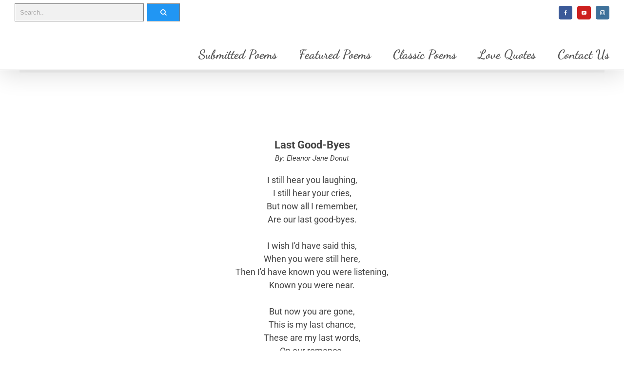

--- FILE ---
content_type: text/html; charset=UTF-8
request_url: https://lovepoetry.com/poem/?poem=61357
body_size: 20159
content:
<!DOCTYPE html>
<html class="avada-html-layout-wide" lang="en" prefix="og: http://ogp.me/ns# fb: http://ogp.me/ns/fb#">
<head>
	<meta http-equiv="X-UA-Compatible" content="IE=edge" />
	<meta http-equiv="Content-Type" content="text/html; charset=utf-8"/>
	<meta name="viewport" content="width=device-width, initial-scale=1" />
	<meta name='robots' content='index, follow, max-image-preview:large, max-snippet:-1, max-video-preview:-1' />

	<!-- This site is optimized with the Yoast SEO plugin v26.7 - https://yoast.com/wordpress/plugins/seo/ -->
	<title>Love Poetry -  - Poem 61357</title>
	<meta name="description" content="Love Poem -  - Poem Number 61357" />
	<link rel="canonical" href="https://lovepoetry.com/poem/?poem=61357&title=" />
	<meta name="twitter:card" content="summary_large_image" />
	<meta name="twitter:title" content="Love Poetry" />
	<meta name="twitter:label1" content="Est. reading time" />
	<meta name="twitter:data1" content="1 minute" />
	<script type="application/ld+json" class="yoast-schema-graph">{"@context":"https://schema.org","@graph":[{"@type":"WebPage","@id":"https://lovepoetry.com/poem/","url":"https://lovepoetry.com/poem/","name":"Love Poetry","isPartOf":{"@id":"https://lovepoetry.com/#website"},"datePublished":"2020-10-30T07:56:37+00:00","dateModified":"2024-07-25T09:32:52+00:00","breadcrumb":{"@id":"https://lovepoetry.com/poem/#breadcrumb"},"inLanguage":"en","potentialAction":[{"@type":"ReadAction","target":["https://lovepoetry.com/poem/"]}]},{"@type":"BreadcrumbList","@id":"https://lovepoetry.com/poem/#breadcrumb","itemListElement":[{"@type":"ListItem","position":1,"name":"Home","item":"https://lovepoetry.com/"},{"@type":"ListItem","position":2,"name":"Poem"}]},{"@type":"WebSite","@id":"https://lovepoetry.com/#website","url":"https://lovepoetry.com/","name":"Love Poetry","description":"A place to share love poetry","publisher":{"@id":"https://lovepoetry.com/#organization"},"potentialAction":[{"@type":"SearchAction","target":{"@type":"EntryPoint","urlTemplate":"https://lovepoetry.com/?s={search_term_string}"},"query-input":{"@type":"PropertyValueSpecification","valueRequired":true,"valueName":"search_term_string"}}],"inLanguage":"en"},{"@type":"Organization","@id":"https://lovepoetry.com/#organization","name":"Love Poetry","url":"https://lovepoetry.com/","logo":{"@type":"ImageObject","inLanguage":"en","@id":"https://lovepoetry.com/#/schema/logo/image/","url":"https://lovepoetry.com/wp-content/uploads/2021/03/125771489_105915728006945_6498775227515483920_n.jpg","contentUrl":"https://lovepoetry.com/wp-content/uploads/2021/03/125771489_105915728006945_6498775227515483920_n.jpg","width":200,"height":200,"caption":"Love Poetry"},"image":{"@id":"https://lovepoetry.com/#/schema/logo/image/"},"sameAs":["https://www.facebook.com/LovePoetrycom-105900888008429"]}]}</script>
	<!-- / Yoast SEO plugin. -->


<link rel='dns-prefetch' href='//www.googletagmanager.com' />
<link rel="alternate" type="application/rss+xml" title="Love Poetry &raquo; Feed" href="https://lovepoetry.com/feed/" />
<link rel="alternate" type="application/rss+xml" title="Love Poetry &raquo; Comments Feed" href="https://lovepoetry.com/comments/feed/" />
					<link rel="shortcut icon" href="https://lovepoetry.com/wp-content/uploads/2020/04/favicon.jpg" type="image/x-icon" />
		
		
		
		
				<link rel="alternate" title="oEmbed (JSON)" type="application/json+oembed" href="https://lovepoetry.com/wp-json/oembed/1.0/embed?url=https%3A%2F%2Flovepoetry.com%2Fpoem%2F" />
<link rel="alternate" title="oEmbed (XML)" type="text/xml+oembed" href="https://lovepoetry.com/wp-json/oembed/1.0/embed?url=https%3A%2F%2Flovepoetry.com%2Fpoem%2F&#038;format=xml" />

		<meta property="og:title" content="Poem"/>
		<meta property="og:type" content="article"/>
				    <meta property="og:url" content="https://lovepoetry.com/poem/?poem=61357"/>
				
		<meta property="og:site_name" content="Love Poetry"/>
		<meta property="og:description" content=""/>

									<meta property="og:image" content="https://lovepoetry.com/wp-content/uploads/2020/04/logo.png"/>
							<style id='wp-img-auto-sizes-contain-inline-css' type='text/css'>
img:is([sizes=auto i],[sizes^="auto," i]){contain-intrinsic-size:3000px 1500px}
/*# sourceURL=wp-img-auto-sizes-contain-inline-css */
</style>
<style id='wp-emoji-styles-inline-css' type='text/css'>

	img.wp-smiley, img.emoji {
		display: inline !important;
		border: none !important;
		box-shadow: none !important;
		height: 1em !important;
		width: 1em !important;
		margin: 0 0.07em !important;
		vertical-align: -0.1em !important;
		background: none !important;
		padding: 0 !important;
	}
/*# sourceURL=wp-emoji-styles-inline-css */
</style>
<style id='wp-block-library-inline-css' type='text/css'>
:root{--wp-block-synced-color:#7a00df;--wp-block-synced-color--rgb:122,0,223;--wp-bound-block-color:var(--wp-block-synced-color);--wp-editor-canvas-background:#ddd;--wp-admin-theme-color:#007cba;--wp-admin-theme-color--rgb:0,124,186;--wp-admin-theme-color-darker-10:#006ba1;--wp-admin-theme-color-darker-10--rgb:0,107,160.5;--wp-admin-theme-color-darker-20:#005a87;--wp-admin-theme-color-darker-20--rgb:0,90,135;--wp-admin-border-width-focus:2px}@media (min-resolution:192dpi){:root{--wp-admin-border-width-focus:1.5px}}.wp-element-button{cursor:pointer}:root .has-very-light-gray-background-color{background-color:#eee}:root .has-very-dark-gray-background-color{background-color:#313131}:root .has-very-light-gray-color{color:#eee}:root .has-very-dark-gray-color{color:#313131}:root .has-vivid-green-cyan-to-vivid-cyan-blue-gradient-background{background:linear-gradient(135deg,#00d084,#0693e3)}:root .has-purple-crush-gradient-background{background:linear-gradient(135deg,#34e2e4,#4721fb 50%,#ab1dfe)}:root .has-hazy-dawn-gradient-background{background:linear-gradient(135deg,#faaca8,#dad0ec)}:root .has-subdued-olive-gradient-background{background:linear-gradient(135deg,#fafae1,#67a671)}:root .has-atomic-cream-gradient-background{background:linear-gradient(135deg,#fdd79a,#004a59)}:root .has-nightshade-gradient-background{background:linear-gradient(135deg,#330968,#31cdcf)}:root .has-midnight-gradient-background{background:linear-gradient(135deg,#020381,#2874fc)}:root{--wp--preset--font-size--normal:16px;--wp--preset--font-size--huge:42px}.has-regular-font-size{font-size:1em}.has-larger-font-size{font-size:2.625em}.has-normal-font-size{font-size:var(--wp--preset--font-size--normal)}.has-huge-font-size{font-size:var(--wp--preset--font-size--huge)}.has-text-align-center{text-align:center}.has-text-align-left{text-align:left}.has-text-align-right{text-align:right}.has-fit-text{white-space:nowrap!important}#end-resizable-editor-section{display:none}.aligncenter{clear:both}.items-justified-left{justify-content:flex-start}.items-justified-center{justify-content:center}.items-justified-right{justify-content:flex-end}.items-justified-space-between{justify-content:space-between}.screen-reader-text{border:0;clip-path:inset(50%);height:1px;margin:-1px;overflow:hidden;padding:0;position:absolute;width:1px;word-wrap:normal!important}.screen-reader-text:focus{background-color:#ddd;clip-path:none;color:#444;display:block;font-size:1em;height:auto;left:5px;line-height:normal;padding:15px 23px 14px;text-decoration:none;top:5px;width:auto;z-index:100000}html :where(.has-border-color){border-style:solid}html :where([style*=border-top-color]){border-top-style:solid}html :where([style*=border-right-color]){border-right-style:solid}html :where([style*=border-bottom-color]){border-bottom-style:solid}html :where([style*=border-left-color]){border-left-style:solid}html :where([style*=border-width]){border-style:solid}html :where([style*=border-top-width]){border-top-style:solid}html :where([style*=border-right-width]){border-right-style:solid}html :where([style*=border-bottom-width]){border-bottom-style:solid}html :where([style*=border-left-width]){border-left-style:solid}html :where(img[class*=wp-image-]){height:auto;max-width:100%}:where(figure){margin:0 0 1em}html :where(.is-position-sticky){--wp-admin--admin-bar--position-offset:var(--wp-admin--admin-bar--height,0px)}@media screen and (max-width:600px){html :where(.is-position-sticky){--wp-admin--admin-bar--position-offset:0px}}

/*# sourceURL=wp-block-library-inline-css */
</style><style id='global-styles-inline-css' type='text/css'>
:root{--wp--preset--aspect-ratio--square: 1;--wp--preset--aspect-ratio--4-3: 4/3;--wp--preset--aspect-ratio--3-4: 3/4;--wp--preset--aspect-ratio--3-2: 3/2;--wp--preset--aspect-ratio--2-3: 2/3;--wp--preset--aspect-ratio--16-9: 16/9;--wp--preset--aspect-ratio--9-16: 9/16;--wp--preset--color--black: #000000;--wp--preset--color--cyan-bluish-gray: #abb8c3;--wp--preset--color--white: #ffffff;--wp--preset--color--pale-pink: #f78da7;--wp--preset--color--vivid-red: #cf2e2e;--wp--preset--color--luminous-vivid-orange: #ff6900;--wp--preset--color--luminous-vivid-amber: #fcb900;--wp--preset--color--light-green-cyan: #7bdcb5;--wp--preset--color--vivid-green-cyan: #00d084;--wp--preset--color--pale-cyan-blue: #8ed1fc;--wp--preset--color--vivid-cyan-blue: #0693e3;--wp--preset--color--vivid-purple: #9b51e0;--wp--preset--gradient--vivid-cyan-blue-to-vivid-purple: linear-gradient(135deg,rgb(6,147,227) 0%,rgb(155,81,224) 100%);--wp--preset--gradient--light-green-cyan-to-vivid-green-cyan: linear-gradient(135deg,rgb(122,220,180) 0%,rgb(0,208,130) 100%);--wp--preset--gradient--luminous-vivid-amber-to-luminous-vivid-orange: linear-gradient(135deg,rgb(252,185,0) 0%,rgb(255,105,0) 100%);--wp--preset--gradient--luminous-vivid-orange-to-vivid-red: linear-gradient(135deg,rgb(255,105,0) 0%,rgb(207,46,46) 100%);--wp--preset--gradient--very-light-gray-to-cyan-bluish-gray: linear-gradient(135deg,rgb(238,238,238) 0%,rgb(169,184,195) 100%);--wp--preset--gradient--cool-to-warm-spectrum: linear-gradient(135deg,rgb(74,234,220) 0%,rgb(151,120,209) 20%,rgb(207,42,186) 40%,rgb(238,44,130) 60%,rgb(251,105,98) 80%,rgb(254,248,76) 100%);--wp--preset--gradient--blush-light-purple: linear-gradient(135deg,rgb(255,206,236) 0%,rgb(152,150,240) 100%);--wp--preset--gradient--blush-bordeaux: linear-gradient(135deg,rgb(254,205,165) 0%,rgb(254,45,45) 50%,rgb(107,0,62) 100%);--wp--preset--gradient--luminous-dusk: linear-gradient(135deg,rgb(255,203,112) 0%,rgb(199,81,192) 50%,rgb(65,88,208) 100%);--wp--preset--gradient--pale-ocean: linear-gradient(135deg,rgb(255,245,203) 0%,rgb(182,227,212) 50%,rgb(51,167,181) 100%);--wp--preset--gradient--electric-grass: linear-gradient(135deg,rgb(202,248,128) 0%,rgb(113,206,126) 100%);--wp--preset--gradient--midnight: linear-gradient(135deg,rgb(2,3,129) 0%,rgb(40,116,252) 100%);--wp--preset--font-size--small: 13px;--wp--preset--font-size--medium: 20px;--wp--preset--font-size--large: 36px;--wp--preset--font-size--x-large: 42px;--wp--preset--spacing--20: 0.44rem;--wp--preset--spacing--30: 0.67rem;--wp--preset--spacing--40: 1rem;--wp--preset--spacing--50: 1.5rem;--wp--preset--spacing--60: 2.25rem;--wp--preset--spacing--70: 3.38rem;--wp--preset--spacing--80: 5.06rem;--wp--preset--shadow--natural: 6px 6px 9px rgba(0, 0, 0, 0.2);--wp--preset--shadow--deep: 12px 12px 50px rgba(0, 0, 0, 0.4);--wp--preset--shadow--sharp: 6px 6px 0px rgba(0, 0, 0, 0.2);--wp--preset--shadow--outlined: 6px 6px 0px -3px rgb(255, 255, 255), 6px 6px rgb(0, 0, 0);--wp--preset--shadow--crisp: 6px 6px 0px rgb(0, 0, 0);}:where(.is-layout-flex){gap: 0.5em;}:where(.is-layout-grid){gap: 0.5em;}body .is-layout-flex{display: flex;}.is-layout-flex{flex-wrap: wrap;align-items: center;}.is-layout-flex > :is(*, div){margin: 0;}body .is-layout-grid{display: grid;}.is-layout-grid > :is(*, div){margin: 0;}:where(.wp-block-columns.is-layout-flex){gap: 2em;}:where(.wp-block-columns.is-layout-grid){gap: 2em;}:where(.wp-block-post-template.is-layout-flex){gap: 1.25em;}:where(.wp-block-post-template.is-layout-grid){gap: 1.25em;}.has-black-color{color: var(--wp--preset--color--black) !important;}.has-cyan-bluish-gray-color{color: var(--wp--preset--color--cyan-bluish-gray) !important;}.has-white-color{color: var(--wp--preset--color--white) !important;}.has-pale-pink-color{color: var(--wp--preset--color--pale-pink) !important;}.has-vivid-red-color{color: var(--wp--preset--color--vivid-red) !important;}.has-luminous-vivid-orange-color{color: var(--wp--preset--color--luminous-vivid-orange) !important;}.has-luminous-vivid-amber-color{color: var(--wp--preset--color--luminous-vivid-amber) !important;}.has-light-green-cyan-color{color: var(--wp--preset--color--light-green-cyan) !important;}.has-vivid-green-cyan-color{color: var(--wp--preset--color--vivid-green-cyan) !important;}.has-pale-cyan-blue-color{color: var(--wp--preset--color--pale-cyan-blue) !important;}.has-vivid-cyan-blue-color{color: var(--wp--preset--color--vivid-cyan-blue) !important;}.has-vivid-purple-color{color: var(--wp--preset--color--vivid-purple) !important;}.has-black-background-color{background-color: var(--wp--preset--color--black) !important;}.has-cyan-bluish-gray-background-color{background-color: var(--wp--preset--color--cyan-bluish-gray) !important;}.has-white-background-color{background-color: var(--wp--preset--color--white) !important;}.has-pale-pink-background-color{background-color: var(--wp--preset--color--pale-pink) !important;}.has-vivid-red-background-color{background-color: var(--wp--preset--color--vivid-red) !important;}.has-luminous-vivid-orange-background-color{background-color: var(--wp--preset--color--luminous-vivid-orange) !important;}.has-luminous-vivid-amber-background-color{background-color: var(--wp--preset--color--luminous-vivid-amber) !important;}.has-light-green-cyan-background-color{background-color: var(--wp--preset--color--light-green-cyan) !important;}.has-vivid-green-cyan-background-color{background-color: var(--wp--preset--color--vivid-green-cyan) !important;}.has-pale-cyan-blue-background-color{background-color: var(--wp--preset--color--pale-cyan-blue) !important;}.has-vivid-cyan-blue-background-color{background-color: var(--wp--preset--color--vivid-cyan-blue) !important;}.has-vivid-purple-background-color{background-color: var(--wp--preset--color--vivid-purple) !important;}.has-black-border-color{border-color: var(--wp--preset--color--black) !important;}.has-cyan-bluish-gray-border-color{border-color: var(--wp--preset--color--cyan-bluish-gray) !important;}.has-white-border-color{border-color: var(--wp--preset--color--white) !important;}.has-pale-pink-border-color{border-color: var(--wp--preset--color--pale-pink) !important;}.has-vivid-red-border-color{border-color: var(--wp--preset--color--vivid-red) !important;}.has-luminous-vivid-orange-border-color{border-color: var(--wp--preset--color--luminous-vivid-orange) !important;}.has-luminous-vivid-amber-border-color{border-color: var(--wp--preset--color--luminous-vivid-amber) !important;}.has-light-green-cyan-border-color{border-color: var(--wp--preset--color--light-green-cyan) !important;}.has-vivid-green-cyan-border-color{border-color: var(--wp--preset--color--vivid-green-cyan) !important;}.has-pale-cyan-blue-border-color{border-color: var(--wp--preset--color--pale-cyan-blue) !important;}.has-vivid-cyan-blue-border-color{border-color: var(--wp--preset--color--vivid-cyan-blue) !important;}.has-vivid-purple-border-color{border-color: var(--wp--preset--color--vivid-purple) !important;}.has-vivid-cyan-blue-to-vivid-purple-gradient-background{background: var(--wp--preset--gradient--vivid-cyan-blue-to-vivid-purple) !important;}.has-light-green-cyan-to-vivid-green-cyan-gradient-background{background: var(--wp--preset--gradient--light-green-cyan-to-vivid-green-cyan) !important;}.has-luminous-vivid-amber-to-luminous-vivid-orange-gradient-background{background: var(--wp--preset--gradient--luminous-vivid-amber-to-luminous-vivid-orange) !important;}.has-luminous-vivid-orange-to-vivid-red-gradient-background{background: var(--wp--preset--gradient--luminous-vivid-orange-to-vivid-red) !important;}.has-very-light-gray-to-cyan-bluish-gray-gradient-background{background: var(--wp--preset--gradient--very-light-gray-to-cyan-bluish-gray) !important;}.has-cool-to-warm-spectrum-gradient-background{background: var(--wp--preset--gradient--cool-to-warm-spectrum) !important;}.has-blush-light-purple-gradient-background{background: var(--wp--preset--gradient--blush-light-purple) !important;}.has-blush-bordeaux-gradient-background{background: var(--wp--preset--gradient--blush-bordeaux) !important;}.has-luminous-dusk-gradient-background{background: var(--wp--preset--gradient--luminous-dusk) !important;}.has-pale-ocean-gradient-background{background: var(--wp--preset--gradient--pale-ocean) !important;}.has-electric-grass-gradient-background{background: var(--wp--preset--gradient--electric-grass) !important;}.has-midnight-gradient-background{background: var(--wp--preset--gradient--midnight) !important;}.has-small-font-size{font-size: var(--wp--preset--font-size--small) !important;}.has-medium-font-size{font-size: var(--wp--preset--font-size--medium) !important;}.has-large-font-size{font-size: var(--wp--preset--font-size--large) !important;}.has-x-large-font-size{font-size: var(--wp--preset--font-size--x-large) !important;}
/*# sourceURL=global-styles-inline-css */
</style>

<style id='classic-theme-styles-inline-css' type='text/css'>
/*! This file is auto-generated */
.wp-block-button__link{color:#fff;background-color:#32373c;border-radius:9999px;box-shadow:none;text-decoration:none;padding:calc(.667em + 2px) calc(1.333em + 2px);font-size:1.125em}.wp-block-file__button{background:#32373c;color:#fff;text-decoration:none}
/*# sourceURL=/wp-includes/css/classic-themes.min.css */
</style>
<link rel='stylesheet' id='contact-form-7-css' href='https://lovepoetry.com/wp-content/plugins/contact-form-7/includes/css/styles.css?ver=6.1.4' type='text/css' media='all' />
<link rel='stylesheet' id='SFSImainCss-css' href='https://lovepoetry.com/wp-content/plugins/ultimate-social-media-icons/css/sfsi-style.css?ver=2.9.6' type='text/css' media='all' />
<link rel='stylesheet' id='avada-stylesheet-css' href='https://lovepoetry.com/wp-content/themes/Avada/assets/css/style.min.css?ver=5.6.2' type='text/css' media='all' />
<link rel='stylesheet' id='fusion-dynamic-css-css' href='https://lovepoetry.com/wp-content/uploads/fusion-styles/a1faba51bbdb639d9b756aa2c341bc31.min.css?ver=6.9' type='text/css' media='all' />
<link rel='stylesheet' id='child-style-css' href='https://lovepoetry.com/wp-content/themes/Avada-Child-Theme/style.css?ver=6.9' type='text/css' media='all' />
<style id='rocket-lazyload-inline-css' type='text/css'>
.rll-youtube-player{position:relative;padding-bottom:56.23%;height:0;overflow:hidden;max-width:100%;}.rll-youtube-player:focus-within{outline: 2px solid currentColor;outline-offset: 5px;}.rll-youtube-player iframe{position:absolute;top:0;left:0;width:100%;height:100%;z-index:100;background:0 0}.rll-youtube-player img{bottom:0;display:block;left:0;margin:auto;max-width:100%;width:100%;position:absolute;right:0;top:0;border:none;height:auto;-webkit-transition:.4s all;-moz-transition:.4s all;transition:.4s all}.rll-youtube-player img:hover{-webkit-filter:brightness(75%)}.rll-youtube-player .play{height:100%;width:100%;left:0;top:0;position:absolute;background:url(https://lovepoetry.com/wp-content/plugins/rocket-lazy-load/assets/img/youtube.png) no-repeat center;background-color: transparent !important;cursor:pointer;border:none;}
/*# sourceURL=rocket-lazyload-inline-css */
</style>
<script type="3781abaddfd11fb325ccacae-text/javascript" src="https://lovepoetry.com/wp-includes/js/jquery/jquery.min.js?ver=3.7.1" id="jquery-core-js"></script>
<script type="3781abaddfd11fb325ccacae-text/javascript" src="https://lovepoetry.com/wp-includes/js/jquery/jquery-migrate.min.js?ver=3.4.1" id="jquery-migrate-js"></script>

<!-- Google tag (gtag.js) snippet added by Site Kit -->
<!-- Google Analytics snippet added by Site Kit -->
<script type="3781abaddfd11fb325ccacae-text/javascript" src="https://www.googletagmanager.com/gtag/js?id=GT-M399RDGN" id="google_gtagjs-js" async></script>
<script type="3781abaddfd11fb325ccacae-text/javascript" id="google_gtagjs-js-after">
/* <![CDATA[ */
window.dataLayer = window.dataLayer || [];function gtag(){dataLayer.push(arguments);}
gtag("set","linker",{"domains":["lovepoetry.com"]});
gtag("js", new Date());
gtag("set", "developer_id.dZTNiMT", true);
gtag("config", "GT-M399RDGN");
//# sourceURL=google_gtagjs-js-after
/* ]]> */
</script>
<link rel="https://api.w.org/" href="https://lovepoetry.com/wp-json/" /><link rel="alternate" title="JSON" type="application/json" href="https://lovepoetry.com/wp-json/wp/v2/pages/147" /><link rel="EditURI" type="application/rsd+xml" title="RSD" href="https://lovepoetry.com/xmlrpc.php?rsd" />
<meta name="generator" content="WordPress 6.9" />
<link rel='shortlink' href='https://lovepoetry.com/?p=147' />
<meta name="generator" content="auto-sizes 1.7.0">
<meta name="generator" content="Site Kit by Google 1.168.0" /><meta name="generator" content="performance-lab 4.0.1; plugins: auto-sizes, embed-optimizer, image-prioritizer, performant-translations, speculation-rules, webp-uploads">
<meta name="generator" content="performant-translations 1.2.0">
<meta name="follow.[base64]" content="gYCbT19zgm0VlAXuLyZU"/><meta name="generator" content="webp-uploads 2.6.1">
<meta name="generator" content="speculation-rules 1.6.0">
<style type="text/css">.recentcomments a{display:inline !important;padding:0 !important;margin:0 !important;}</style><meta data-od-replaced-content="optimization-detective 1.0.0-beta4" name="generator" content="optimization-detective 1.0.0-beta4; url_metric_groups={0:complete, 480:populated, 600:populated, 782:complete}">
<meta name="generator" content="embed-optimizer 1.0.0-beta2">
<meta name="generator" content="image-prioritizer 1.0.0-beta3">
		<noscript><style id="rocket-lazyload-nojs-css">.rll-youtube-player, [data-lazy-src]{display:none !important;}</style></noscript>
		
	<script type="3781abaddfd11fb325ccacae-text/javascript">
		var doc = document.documentElement;
		doc.setAttribute('data-useragent', navigator.userAgent);
	</script>

	</head>

<body class="wp-singular page-template-default page page-id-147 wp-theme-Avada wp-child-theme-Avada-Child-Theme sfsi_actvite_theme_default fusion-image-hovers fusion-body ltr fusion-sticky-header no-tablet-sticky-header no-mobile-sticky-header no-mobile-slidingbar no-mobile-totop mobile-logo-pos-left layout-wide-mode fusion-top-header menu-text-align-center mobile-menu-design-modern fusion-show-pagination-text fusion-header-layout-v3 avada-responsive avada-footer-fx-none fusion-search-form-classic fusion-avatar-square">
	<a class="skip-link screen-reader-text" href="#content">Skip to content</a>
				<div id="wrapper" class="">
		<div id="home" style="position:relative;top:-1px;"></div>
		
			<header class="fusion-header-wrapper fusion-header-shadow">
				<div class="fusion-header-v3 fusion-logo-left fusion-sticky-menu- fusion-sticky-logo- fusion-mobile-logo-  fusion-mobile-menu-design-modern">
					
<div class="fusion-secondary-header">
	<div class="fusion-row">
					<div class="fusion-alignleft">
				<div class="fusion-contact-info"><link rel="stylesheet" href="https://cdnjs.cloudflare.com/ajax/libs/font-awesome/4.7.0/css/font-awesome.min.css"> <form class="poem_search" action="search">   <input style="max-width:265px" type="text" placeholder="Search.." name="search">   <input style="display:none" type="text" name="namesearch" value="1">   <input style="display:none" type="text" name="titlesearch" value="1">   <button type="submit"><i class="fa fa-search"></i></button> </form></div>			</div>
							<div class="fusion-alignright">
				<div class="fusion-social-links-header"><div class="fusion-social-networks boxed-icons"><div class="fusion-social-networks-wrapper"><a  class="fusion-social-network-icon fusion-tooltip fusion-facebook fusion-icon-facebook" style="color:#ffffff;background-color:#3b5998;border-color:#3b5998;border-radius:4px;" href="https://www.facebook.com/LovePoetrycom-105900888008429" target="_blank" rel="noopener noreferrer" data-placement="bottom" data-title="Facebook" data-toggle="tooltip" title="Facebook"><span class="screen-reader-text">Facebook</span></a><a  class="fusion-social-network-icon fusion-tooltip fusion-youtube fusion-icon-youtube" style="color:#ffffff;background-color:#cd201f;border-color:#cd201f;border-radius:4px;" href="https://www.youtube.com/channel/UCYtIEBBQb5b3I5z4I8gpQcw/" target="_blank" rel="noopener noreferrer" data-placement="bottom" data-title="YouTube" data-toggle="tooltip" title="YouTube"><span class="screen-reader-text">YouTube</span></a><a  class="fusion-social-network-icon fusion-tooltip fusion-instagram fusion-icon-instagram" style="color:#ffffff;background-color:#3f729b;border-color:#3f729b;border-radius:4px;" href="lovepoetry" target="_blank" rel="noopener noreferrer" data-placement="bottom" data-title="Instagram" data-toggle="tooltip" title="Instagram"><span class="screen-reader-text">Instagram</span></a></div></div></div>			</div>
			</div>
</div>
<div class="fusion-header-sticky-height"></div>
<div class="fusion-header">
	<div class="fusion-row">
					<div class="fusion-logo" data-margin-top="5px" data-margin-bottom="5px" data-margin-left="0px" data-margin-right="0px">
			<a class="fusion-logo-link"  href="https://lovepoetry.com/" >

						<!-- standard logo -->
			<img data-od-xpath="/HTML/BODY/DIV[@id=&apos;wrapper&apos;]/*[2][self::HEADER]/*[1][self::DIV]/*[3][self::DIV]/*[1][self::DIV]/*[1][self::DIV]/*[1][self::A]/*[1][self::IMG]" src="data:image/svg+xml,%3Csvg%20xmlns='http://www.w3.org/2000/svg'%20viewBox='0%200%20321%2082'%3E%3C/svg%3E" data-lazy-srcset="https://lovepoetry.com/wp-content/uploads/2020/04/logo.png 1x" width="321" height="82" alt="Love Poetry Logo" retina_logo_url="" class="fusion-standard-logo" data-lazy-src="https://lovepoetry.com/wp-content/uploads/2020/04/logo.png" /><noscript><img data-od-xpath="/HTML/BODY/DIV[@id=&apos;wrapper&apos;]/*[2][self::HEADER]/*[1][self::DIV]/*[3][self::DIV]/*[1][self::DIV]/*[1][self::DIV]/*[1][self::A]/*[1][self::IMG]" src="https://lovepoetry.com/wp-content/uploads/2020/04/logo.png" srcset="https://lovepoetry.com/wp-content/uploads/2020/04/logo.png 1x" width="321" height="82" alt="Love Poetry Logo" retina_logo_url="" class="fusion-standard-logo" /></noscript>

			
					</a>
		</div>		<nav class="fusion-main-menu" aria-label="Main Menu"><ul role="menubar" id="menu-main-menu" class="fusion-menu"><li  id="menu-item-41"  class="menu-item menu-item-type-post_type menu-item-object-page menu-item-41"  ><a  href="https://lovepoetry.com/submitted-poems/" class="fusion-bar-highlight" role="menuitem"><span class="menu-text">Submitted Poems</span></a></li><li  id="menu-item-159"  class="menu-item menu-item-type-post_type menu-item-object-page menu-item-159"  ><a  href="https://lovepoetry.com/featured-poems/" class="fusion-bar-highlight" role="menuitem"><span class="menu-text">Featured Poems</span></a></li><li  id="menu-item-162"  class="menu-item menu-item-type-post_type menu-item-object-page menu-item-162"  ><a  href="https://lovepoetry.com/classic-poems/" class="fusion-bar-highlight" role="menuitem"><span class="menu-text">Classic Poems</span></a></li><li  id="menu-item-166"  class="menu-item menu-item-type-post_type menu-item-object-page menu-item-166"  ><a  href="https://lovepoetry.com/love-quotes/" class="fusion-bar-highlight" role="menuitem"><span class="menu-text">Love Quotes</span></a></li><li  id="menu-item-292"  class="menu-item menu-item-type-post_type menu-item-object-page menu-item-292"  ><a  href="https://lovepoetry.com/contact/" class="fusion-bar-highlight" role="menuitem"><span class="menu-text">Contact Us</span></a></li></ul></nav>	<div class="fusion-mobile-menu-icons">
							<a href="#" class="fusion-icon fusion-icon-bars" aria-label="Toggle mobile menu" aria-expanded="false"></a>
		
		
		
			</div>
	
<nav class="fusion-mobile-nav-holder fusion-mobile-menu-text-align-left"></nav>

					</div>
</div>
				</div>
				<div class="fusion-clearfix"></div>
			</header>
					
		
		<div id="sliders-container">
					</div>
				
		
							
		
						<main id="main" role="main" class="clearfix " style="">
			<div class="fusion-row" style="">
<section id="content" style="width: 100%;">
					<div id="post-147" class="post-147 page type-page status-publish hentry">
			<span class="entry-title rich-snippet-hidden">Poem</span><span class="vcard rich-snippet-hidden"><span class="fn"><a href="https://lovepoetry.com/author/admin/" title="Posts by admin" rel="author">admin</a></span></span><span class="updated rich-snippet-hidden">2024-07-25T09:32:52+00:00</span>																			
			<div class="post-content">
				<div class="fusion-fullwidth fullwidth-box nonhundred-percent-fullwidth non-hundred-percent-height-scrolling"  style='background-color: rgba(255,255,255,0);background-position: center center;background-repeat: no-repeat;padding-top:0px;padding-right:0px;padding-bottom:0px;padding-left:0px;'><div class="fusion-builder-row fusion-row "><div  class="fusion-layout-column fusion_builder_column fusion_builder_column_1_1  fusion-one-full fusion-column-first fusion-column-last 1_1"  style='margin-top:0px;margin-bottom:20px;'>
					<div class="fusion-column-wrapper" style="padding: 0px 0px 0px 0px;background-position:left top;background-repeat:no-repeat;-webkit-background-size:cover;-moz-background-size:cover;-o-background-size:cover;background-size:cover;"  data-bg-url="">
						<div class="fusion-column-content-centered"><div class="fusion-column-content"><div class="fusion-section-separator section-separator" style="border-top:5px solid #f6f6f6;margin-left:-0px;margin-right:-0px;"><div class="divider-candy-arrow top" style="bottom:5px;border-bottom-color: #f6f6f6;"></div><div class="divider-candy top" style="top:-25px;border-bottom:1px solid #f6f6f6;border-left:1px solid #f6f6f6;"></div></div></div></div><div class="fusion-clearfix"></div>

					</div>
				</div><div  class="fusion-layout-column fusion_builder_column fusion_builder_column_1_1  fusion-one-full fusion-column-first fusion-column-last 1_1"  style='margin-top:0px;margin-bottom:20px;'>
					<div class="fusion-column-wrapper" style="padding: 0px 0px 0px 0px;background-position:left top;background-repeat:no-repeat;-webkit-background-size:cover;-moz-background-size:cover;-o-background-size:cover;background-size:cover;"  data-bg-url="">
						<script type="3781abaddfd11fb325ccacae-text/javascript">

	function addTextToImage(poem) 
	{
      
	    // var array = poem.split('<br>');
        var poemTitles = document.getElementsByClassName('poem_list_title');
        var poemTitle = poemTitles[0];
        var poemAuthors = document.getElementsByClassName('poem_list_author');
        var poemAuthor = poemAuthors[0];
        var poemElements = document.getElementsByClassName('poem_list_poem');
        var poemElement = poemElements[0];
		      
        var poemID = document.getElementById('poem_id').textContent;
      
	  	document.title = "Love Poetry - Poem ID " + poemID;

        var completePoem = poemTitle.innerHTML + "<br>" + poemAuthor.innerHTML + "<br><br>" + poemElement.innerHTML;
        var array = completePoem.split('<br>');
      
	    var img = new Image();
	    img.src = "https://lovepoetry.com/templates/hearts.png";

	    var fontSize = 45;
        var verticalHeight = 500;
	    
    	var circle_canvas = document.getElementById("canvas");
		var context = circle_canvas.getContext("2d");

        var maxLengthLine = 0;
        var maxLength = 0;
        var verticalOffset = 25;
        
		for (i = 0; i < array.length; i++) 
		{
		     if(array[i].length > maxLength)
		     {
		         maxLength = array[i].length;
		         maxLengthLine = i;
		     }
		}
		
		// Draw Image function
		img.onload = function () 
		{
			for (i = fontSize; i >= 10; i=i-5) {
			    context.font = i + "px arial";
			    if (context.measureText(array[maxLengthLine]).width < 500)
			    {
    			    fontSize = i;
    			    break;
			    }
            }
            
            if (array.length * fontSize < 500)
            {
                verticalHeight = array.length * fontSize + 50;
            }
            
            var circle_canvas_actual = document.getElementById("canvas_actual");
            circle_canvas_actual.height = verticalHeight;
		    var context_actual = circle_canvas_actual.getContext("2d");

			context_actual.drawImage(img, 0, 0);
			context_actual.lineWidth = 1;
			context_actual.fillStyle = "#222222";
			context_actual.lineStyle = "#ffffff";
			context_actual.textAlign = "center";
			context_actual.font = fontSize + "px arial";

            var top = verticalOffset + (fontSize / 2);

			for (i = 0; i < array.length; i++) 
			{
			    if (top > 450)
			    {
    			    context_actual.fillText("...", 250, top);
    			    break;
			    }
			    context_actual.fillText(array[i], 250, top);
			    top += fontSize;
			}
			
			var createdImage = circle_canvas_actual.toDataURL('image/jpeg');                
			jQuery.ajax({
			  method: 'POST',
			  url: 'https://lovepoetry.com/templates/image_save.php',
			  data: {
				generated: createdImage,
                id: poemID
			  }
			});
		};		
	}
	
</script>

<br>
<div class="sfsi_widget sfsi_shortcode_container"><div class="norm_row sfsi_wDiv "  style="width:225px;text-align:left;"><div style='width:40px; height:40px;margin-left:5px;margin-bottom:5px; ' class='sfsi_wicons shuffeldiv ' ><div class='inerCnt'><a class=' sficn' data-effect='' target='_blank'  href='' id='sfsiid_facebook_icon' style='width:40px;height:40px;opacity:1;'  ><img data-od-xpath="/HTML/BODY/DIV[@id=&apos;wrapper&apos;]/*[4][self::MAIN]/*[1][self::DIV]/*[1][self::SECTION]/*[1][self::DIV]/*[4][self::DIV]/*[1][self::DIV]/*[1][self::DIV]/*[2][self::DIV]/*[1][self::DIV]/*[3][self::DIV]/*[1][self::DIV]/*[1][self::DIV]/*[1][self::DIV]/*[1][self::A]/*[1][self::IMG]" data-pin-nopin='true' alt='Facebook' title='Facebook' src="data:image/svg+xml,%3Csvg%20xmlns='http://www.w3.org/2000/svg'%20viewBox='0%200%2040%2040'%3E%3C/svg%3E" width='40' height='40' style='' class='sfcm sfsi_wicon ' data-effect=''   data-lazy-src="https://lovepoetry.com/wp-content/plugins/ultimate-social-media-icons/images/icons_theme/default/default_facebook.png" /><noscript><img data-od-xpath="/HTML/BODY/DIV[@id=&apos;wrapper&apos;]/*[4][self::MAIN]/*[1][self::DIV]/*[1][self::SECTION]/*[1][self::DIV]/*[4][self::DIV]/*[1][self::DIV]/*[1][self::DIV]/*[2][self::DIV]/*[1][self::DIV]/*[3][self::DIV]/*[1][self::DIV]/*[1][self::DIV]/*[1][self::DIV]/*[1][self::A]/*[1][self::IMG]" data-pin-nopin='true' alt='Facebook' title='Facebook' src='https://lovepoetry.com/wp-content/plugins/ultimate-social-media-icons/images/icons_theme/default/default_facebook.png' width='40' height='40' style='' class='sfcm sfsi_wicon ' data-effect=''   /></noscript></a><div class="sfsi_tool_tip_2 fb_tool_bdr sfsiTlleft" style="opacity:0;z-index:-1;" id="sfsiid_facebook"><span class="bot_arow bot_fb_arow"></span><div class="sfsi_inside"><div  class='icon3'><a target='_blank' href='https://www.facebook.com/sharer/sharer.php?u=https%3A%2F%2Flovepoetry.com%2Fpoem%3Fpoem%3D61357' style='display:inline-block;'  > <img data-od-xpath="/HTML/BODY/DIV[@id=&apos;wrapper&apos;]/*[4][self::MAIN]/*[1][self::DIV]/*[1][self::SECTION]/*[1][self::DIV]/*[4][self::DIV]/*[1][self::DIV]/*[1][self::DIV]/*[2][self::DIV]/*[1][self::DIV]/*[3][self::DIV]/*[1][self::DIV]/*[1][self::DIV]/*[1][self::DIV]/*[2][self::DIV]/*[2][self::DIV]/*[1][self::DIV]/*[1][self::A]/*[1][self::IMG]" class='sfsi_wicon'  data-pin-nopin='true' alt='fb-share-icon' title='Facebook Share' src="data:image/svg+xml,%3Csvg%20xmlns='http://www.w3.org/2000/svg'%20viewBox='0%200%200%200'%3E%3C/svg%3E" data-lazy-src="https://lovepoetry.com/wp-content/plugins/ultimate-social-media-icons/images/share_icons/fb_icons/en_US.svg" /><noscript><img data-od-xpath="/HTML/BODY/DIV[@id=&apos;wrapper&apos;]/*[4][self::MAIN]/*[1][self::DIV]/*[1][self::SECTION]/*[1][self::DIV]/*[4][self::DIV]/*[1][self::DIV]/*[1][self::DIV]/*[2][self::DIV]/*[1][self::DIV]/*[3][self::DIV]/*[1][self::DIV]/*[1][self::DIV]/*[1][self::DIV]/*[2][self::DIV]/*[2][self::DIV]/*[1][self::DIV]/*[1][self::A]/*[1][self::IMG]" class='sfsi_wicon'  data-pin-nopin='true' alt='fb-share-icon' title='Facebook Share' src='https://lovepoetry.com/wp-content/plugins/ultimate-social-media-icons/images/share_icons/fb_icons/en_US.svg' /></noscript></a></div></div></div></div></div><div style='width:40px; height:40px;margin-left:5px;margin-bottom:5px; ' class='sfsi_wicons shuffeldiv ' ><div class='inerCnt'><a class=' sficn' data-effect='' target='_blank'  href='' id='sfsiid_twitter_icon' style='width:40px;height:40px;opacity:1;'  ><img data-od-xpath="/HTML/BODY/DIV[@id=&apos;wrapper&apos;]/*[4][self::MAIN]/*[1][self::DIV]/*[1][self::SECTION]/*[1][self::DIV]/*[4][self::DIV]/*[1][self::DIV]/*[1][self::DIV]/*[2][self::DIV]/*[1][self::DIV]/*[3][self::DIV]/*[1][self::DIV]/*[2][self::DIV]/*[1][self::DIV]/*[1][self::A]/*[1][self::IMG]" data-pin-nopin='true' alt='Twitter' title='Twitter' src="data:image/svg+xml,%3Csvg%20xmlns='http://www.w3.org/2000/svg'%20viewBox='0%200%2040%2040'%3E%3C/svg%3E" width='40' height='40' style='' class='sfcm sfsi_wicon ' data-effect=''   data-lazy-src="https://lovepoetry.com/wp-content/plugins/ultimate-social-media-icons/images/icons_theme/default/default_twitter.png" /><noscript><img data-od-xpath="/HTML/BODY/DIV[@id=&apos;wrapper&apos;]/*[4][self::MAIN]/*[1][self::DIV]/*[1][self::SECTION]/*[1][self::DIV]/*[4][self::DIV]/*[1][self::DIV]/*[1][self::DIV]/*[2][self::DIV]/*[1][self::DIV]/*[3][self::DIV]/*[1][self::DIV]/*[2][self::DIV]/*[1][self::DIV]/*[1][self::A]/*[1][self::IMG]" data-pin-nopin='true' alt='Twitter' title='Twitter' src='https://lovepoetry.com/wp-content/plugins/ultimate-social-media-icons/images/icons_theme/default/default_twitter.png' width='40' height='40' style='' class='sfcm sfsi_wicon ' data-effect=''   /></noscript></a><div class="sfsi_tool_tip_2 twt_tool_bdr sfsiTlleft" style="opacity:0;z-index:-1;" id="sfsiid_twitter"><span class="bot_arow bot_twt_arow"></span><div class="sfsi_inside"><div  class='icon2'><div class='sf_twiter' style='display: inline-block;vertical-align: middle;width: auto;'>
						<a target='_blank' href='https://x.com/intent/post?text=Hey%2C+check+out+this+cool+site+I+found%3A+www.yourname.com+%23Topic+via%40my_twitter_name+https%3A%2F%2Flovepoetry.com%2Fpoem%3Fpoem%3D61357' style='display:inline-block' >
							<img data-od-xpath="/HTML/BODY/DIV[@id=&apos;wrapper&apos;]/*[4][self::MAIN]/*[1][self::DIV]/*[1][self::SECTION]/*[1][self::DIV]/*[4][self::DIV]/*[1][self::DIV]/*[1][self::DIV]/*[2][self::DIV]/*[1][self::DIV]/*[3][self::DIV]/*[1][self::DIV]/*[2][self::DIV]/*[1][self::DIV]/*[2][self::DIV]/*[2][self::DIV]/*[1][self::DIV]/*[1][self::DIV]/*[1][self::A]/*[1][self::IMG]" data-pin-nopin= true class='sfsi_wicon' src="data:image/svg+xml,%3Csvg%20xmlns='http://www.w3.org/2000/svg'%20viewBox='0%200%200%200'%3E%3C/svg%3E" alt='Post on X' title='Post on X' data-lazy-src="https://lovepoetry.com/wp-content/plugins/ultimate-social-media-icons/images/share_icons/Twitter_Tweet/en_US_Tweet.svg" ><noscript><img data-od-xpath="/HTML/BODY/DIV[@id=&apos;wrapper&apos;]/*[4][self::MAIN]/*[1][self::DIV]/*[1][self::SECTION]/*[1][self::DIV]/*[4][self::DIV]/*[1][self::DIV]/*[1][self::DIV]/*[2][self::DIV]/*[1][self::DIV]/*[3][self::DIV]/*[1][self::DIV]/*[2][self::DIV]/*[1][self::DIV]/*[2][self::DIV]/*[2][self::DIV]/*[1][self::DIV]/*[1][self::DIV]/*[1][self::A]/*[1][self::IMG]" data-pin-nopin= true class='sfsi_wicon' src='https://lovepoetry.com/wp-content/plugins/ultimate-social-media-icons/images/share_icons/Twitter_Tweet/en_US_Tweet.svg' alt='Post on X' title='Post on X' ></noscript>
						</a>
					</div></div></div></div></div></div></div ><div id="sfsi_holder" class="sfsi_holders" style="position: relative; float: left;width:100%;z-index:-1;"></div ><script type="3781abaddfd11fb325ccacae-text/javascript">window.addEventListener("sfsi_functions_loaded", function()
			{
				if (typeof sfsi_widget_set == "function") {
					sfsi_widget_set();
				}
			}); </script><div style="clear: both;"></div></div><div id="poem_image" style="display:none;width:100%;text-align:center">
<canvas style="display:none" id="canvas" width="500" height="500"></canvas>
<canvas style="display:none" id="canvas_actual" width="500" height="500"></canvas>
</div>
<div style='display:none' id='poem_id'>61357</div><div class='poem_list'><p class='poem_list_title'>Last Good-Byes</p><p class='poem_list_author'>By: Eleanor Jane Donut</p><p class='poem_list_poem'>I still hear you laughing,<br>I still hear your cries,<br>But now all I remember,<br>Are our last good-byes.<br><br>I wish I'd have said this,<br>When you were still here,<br>Then I'd have known you were listening,<br>Known you were near.<br><br>But now you are gone,<br>This is my last chance,<br>These are my last words,<br>On our romance.<br><br>I wish I could take back our arguments,<br>And make it all good,<br>No one can ever replace you,<br>No one ever would.<br><br>I can't make you realise,<br>How much I love you,<br>We had so much more life to live,<br>So much more to do.<br><br>You wished to see the world,<br>Now you can... where you are,<br>Your wish has come true,<br>But heaven is so far.<br><br>My wish was to see the stars,<br>I told you, in our last good-byes,<br>You granted my every wish,<br>As I saw them in your eyes.</p></div><div id="poem_image" style="width:100%;text-align:center"><img data-od-xpath="/HTML/BODY/DIV[@id=&apos;wrapper&apos;]/*[4][self::MAIN]/*[1][self::DIV]/*[1][self::SECTION]/*[1][self::DIV]/*[4][self::DIV]/*[1][self::DIV]/*[1][self::DIV]/*[2][self::DIV]/*[1][self::DIV]/*[7][self::DIV]/*[1][self::IMG]" decoding="async" src="data:image/svg+xml,%3Csvg%20xmlns='http://www.w3.org/2000/svg'%20viewBox='0%200%200%200'%3E%3C/svg%3E" data-lazy-src="https://lovepoetry.com/images/61357.png"><noscript><img data-od-xpath="/HTML/BODY/DIV[@id=&apos;wrapper&apos;]/*[4][self::MAIN]/*[1][self::DIV]/*[1][self::SECTION]/*[1][self::DIV]/*[4][self::DIV]/*[1][self::DIV]/*[1][self::DIV]/*[2][self::DIV]/*[1][self::DIV]/*[7][self::DIV]/*[1][self::IMG]" decoding="async" src="https://lovepoetry.com/images/61357.png"></noscript></div>

<div class="fusion-clearfix"></div>

					</div>
				</div></div></div>
							</div>
																													</div>
		</section>
					
				</div>  <!-- fusion-row -->
			</main>  <!-- #main -->
			
			
			
										
				<div class="fusion-footer">
					
	
	<footer id="footer" class="fusion-footer-copyright-area fusion-footer-copyright-center">
		<div class="fusion-row">
			<div class="fusion-copyright-content">

				<div class="fusion-copyright-notice">
		<div>
		© 1995-<script type="3781abaddfd11fb325ccacae-text/javascript">document.write(new Date().getFullYear());</script> Emotion Promotions - 
The web site lovepoetry.com is copyrighted. This notice extends to all of the written entries contained on this web site and all the site pages under control of this web site.<br><a href="https://lovepoetry.com/contact">Contact Us</a>	</div>
</div>
<div class="fusion-social-links-footer">
	<div class="fusion-social-networks boxed-icons"><div class="fusion-social-networks-wrapper"><a  class="fusion-social-network-icon fusion-tooltip fusion-facebook fusion-icon-facebook" style="color:#ffffff;background-color:#3b5998;border-color:#3b5998;border-radius:4px;" href="https://www.facebook.com/LovePoetrycom-105900888008429" target="_blank" rel="noopener noreferrer" data-placement="top" data-title="Facebook" data-toggle="tooltip" title="Facebook"><span class="screen-reader-text">Facebook</span></a><a  class="fusion-social-network-icon fusion-tooltip fusion-youtube fusion-icon-youtube" style="color:#ffffff;background-color:#cd201f;border-color:#cd201f;border-radius:4px;" href="https://www.youtube.com/channel/UCYtIEBBQb5b3I5z4I8gpQcw/" target="_blank" rel="noopener noreferrer" data-placement="top" data-title="YouTube" data-toggle="tooltip" title="YouTube"><span class="screen-reader-text">YouTube</span></a><a  class="fusion-social-network-icon fusion-tooltip fusion-instagram fusion-icon-instagram" style="color:#ffffff;background-color:#3f729b;border-color:#3f729b;border-radius:4px;" href="lovepoetry" target="_blank" rel="noopener noreferrer" data-placement="top" data-title="Instagram" data-toggle="tooltip" title="Instagram"><span class="screen-reader-text">Instagram</span></a></div></div></div>

			</div> <!-- fusion-fusion-copyright-content -->
		</div> <!-- fusion-row -->
	</footer> <!-- #footer -->
				</div> <!-- fusion-footer -->
			
								</div> <!-- wrapper -->

								<a class="fusion-one-page-text-link fusion-page-load-link"></a>

		<script type="speculationrules">
{"prerender":[{"source":"document","where":{"and":[{"href_matches":"/*"},{"not":{"href_matches":["/wp-*.php","/wp-admin/*","/wp-content/uploads/*","/wp-content/*","/wp-content/plugins/*","/wp-content/themes/Avada-Child-Theme/*","/wp-content/themes/Avada/*","/*\\?(.+)"]}},{"not":{"selector_matches":"a[rel~=\"nofollow\"]"}},{"not":{"selector_matches":".no-prerender, .no-prerender a"}},{"not":{"selector_matches":".no-prefetch, .no-prefetch a"}}]},"eagerness":"moderate"}]}
</script>
                <!--facebook like and share js -->
                <div id="fb-root"></div>
                <script type="3781abaddfd11fb325ccacae-text/javascript">
                    (function(d, s, id) {
                        var js, fjs = d.getElementsByTagName(s)[0];
                        if (d.getElementById(id)) return;
                        js = d.createElement(s);
                        js.id = id;
                        js.src = "https://connect.facebook.net/en_US/sdk.js#xfbml=1&version=v3.2";
                        fjs.parentNode.insertBefore(js, fjs);
                    }(document, 'script', 'facebook-jssdk'));
                </script>
                <script type="3781abaddfd11fb325ccacae-text/javascript">
window.addEventListener('sfsi_functions_loaded', function() {
    if (typeof sfsi_responsive_toggle == 'function') {
        sfsi_responsive_toggle(0);
        // console.log('sfsi_responsive_toggle');

    }
})
</script>
    <script type="3781abaddfd11fb325ccacae-text/javascript">
        window.addEventListener('sfsi_functions_loaded', function () {
            if (typeof sfsi_plugin_version == 'function') {
                sfsi_plugin_version(2.77);
            }
        });

        function sfsi_processfurther(ref) {
            var feed_id = '[base64]';
            var feedtype = 8;
            var email = jQuery(ref).find('input[name="email"]').val();
            var filter = /^(([^<>()[\]\\.,;:\s@\"]+(\.[^<>()[\]\\.,;:\s@\"]+)*)|(\".+\"))@((\[[0-9]{1,3}\.[0-9]{1,3}\.[0-9]{1,3}\.[0-9]{1,3}\])|(([a-zA-Z\-0-9]+\.)+[a-zA-Z]{2,}))$/;
            if ((email != "Enter your email") && (filter.test(email))) {
                if (feedtype == "8") {
                    var url = "https://api.follow.it/subscription-form/" + feed_id + "/" + feedtype;
                    window.open(url, "popupwindow", "scrollbars=yes,width=1080,height=760");
                    return true;
                }
            } else {
                alert("Please enter email address");
                jQuery(ref).find('input[name="email"]').focus();
                return false;
            }
        }
    </script>
    <style type="text/css" aria-selected="true">
        .sfsi_subscribe_Popinner {
             width: 100% !important;

            height: auto !important;

         padding: 18px 0px !important;

            background-color: #ffffff !important;
        }

        .sfsi_subscribe_Popinner form {
            margin: 0 20px !important;
        }

        .sfsi_subscribe_Popinner h5 {
            font-family: Helvetica,Arial,sans-serif !important;

             font-weight: bold !important;   color:#000000 !important; font-size: 16px !important;   text-align:center !important; margin: 0 0 10px !important;
            padding: 0 !important;
        }

        .sfsi_subscription_form_field {
            margin: 5px 0 !important;
            width: 100% !important;
            display: inline-flex;
            display: -webkit-inline-flex;
        }

        .sfsi_subscription_form_field input {
            width: 100% !important;
            padding: 10px 0px !important;
        }

        .sfsi_subscribe_Popinner input[type=email] {
         font-family: Helvetica,Arial,sans-serif !important;   font-style:normal !important;  color: #000000 !important;   font-size:14px !important; text-align: center !important;        }

        .sfsi_subscribe_Popinner input[type=email]::-webkit-input-placeholder {

         font-family: Helvetica,Arial,sans-serif !important;   font-style:normal !important;  color:#000000 !important; font-size: 14px !important;   text-align:center !important;        }

        .sfsi_subscribe_Popinner input[type=email]:-moz-placeholder {
            /* Firefox 18- */
         font-family: Helvetica,Arial,sans-serif !important;   font-style:normal !important;   color:#000000 !important; font-size: 14px !important;   text-align:center !important;
        }

        .sfsi_subscribe_Popinner input[type=email]::-moz-placeholder {
            /* Firefox 19+ */
         font-family: Helvetica,Arial,sans-serif !important;   font-style: normal !important;
              color:#000000 !important; font-size: 14px !important;   text-align:center !important;        }

        .sfsi_subscribe_Popinner input[type=email]:-ms-input-placeholder {

            font-family: Helvetica,Arial,sans-serif !important;  font-style:normal !important;  color: #000000 !important;  font-size:14px !important;
         text-align: center !important;        }

        .sfsi_subscribe_Popinner input[type=submit] {

         font-family: Helvetica,Arial,sans-serif !important;   font-weight: bold !important;   color:#000000 !important; font-size: 16px !important;   text-align:center !important; background-color: #dedede !important;        }

                .sfsi_shortcode_container {
            float: left;
        }

        .sfsi_shortcode_container .norm_row .sfsi_wDiv {
            position: relative !important;
        }

        .sfsi_shortcode_container .sfsi_holders {
            display: none;
        }

            </style>

    		<script id="wppl-precheck-remember-me" type="3781abaddfd11fb325ccacae-text/javascript">
		(function() {
			'use strict';
			
			var wppl_precheck_remember_me = function() {
				var rememberMeNames = ["rememberme","remember","rcp_user_remember"];
				var processedElements = new Set(); // Track processed elements to avoid duplicates
				
				/**
				 * Check/enable a checkbox element
				 */
				function checkElement(element) {
					if (processedElements.has(element)) return;
					processedElements.add(element);
					
					if (element.type === 'checkbox' && !element.checked) {
						element.checked = true;
					}
				}
				
				/**
				 * Process standard remember me inputs
				 */
				function processRememberMeElements() {
					rememberMeNames.forEach(function(inputName) {
						// Find inputs by exact name match
						var inputs = document.querySelectorAll('input[name="' + inputName + '"]');
						inputs.forEach(function(input) {
							checkElement(input);
						});
						
						// Also find inputs where name contains the input name (partial match)
						var partialInputs = document.querySelectorAll('input[type="checkbox"]');
						partialInputs.forEach(function(input) {
							if (input.name && input.name.includes(inputName)) {
								checkElement(input);
							}
						});
					});
				}
				
				/**
				 * Handle WooCommerce specific elements
				 */
				function processWooCommerce() {
					var wooInputs = document.querySelectorAll('.woocommerce-form-login__rememberme input[type="checkbox"]');
					wooInputs.forEach(function(input) {
						checkElement(input);
					});
				}
				
				/**
				 * Handle Ultimate Member Plugin
				 */
				function processUltimateMember() {
					var umCheckboxLabels = document.querySelectorAll('.um-field-checkbox');
					
					umCheckboxLabels.forEach(function(label) {
						var input = label.querySelector('input');
						if (input && rememberMeNames.includes(input.name)) {
							// Set as active and checked
							checkElement(input);
							label.classList.add('active');
							
							// Update icon classes
							var icon = label.querySelector('.um-icon-android-checkbox-outline-blank');
							if (icon) {
								icon.classList.add('um-icon-android-checkbox-outline');
								icon.classList.remove('um-icon-android-checkbox-outline-blank');
							}
						}
					});
				}
				
				/**
				 * Handle ARMember Forms
				 */
				function processARMember() {
					var armContainers = document.querySelectorAll('.arm_form_input_container_rememberme');
					
					armContainers.forEach(function(container) {
						var checkboxes = container.querySelectorAll('md-checkbox');
						
						checkboxes.forEach(function(checkbox) {
							if (checkbox.classList.contains('ng-empty')) {
								checkbox.click(); // Activate the checkbox
							}
						});
					});
				}
				
				// Execute all processing functions
				processRememberMeElements();
				processWooCommerce();
				processUltimateMember();
				processARMember();
			};
			
			// Run when DOM is ready
			if (document.readyState === 'loading') {
				document.addEventListener('DOMContentLoaded', wppl_precheck_remember_me);
			} else {
				wppl_precheck_remember_me();
			}
			
			// Also run after a short delay to catch dynamically loaded forms
			setTimeout(wppl_precheck_remember_me, 500);
			
		})();
		</script>
						<script type="3781abaddfd11fb325ccacae-text/javascript">
				jQuery( document ).ready( function() {
					var ajaxurl = 'https://lovepoetry.com/wp-admin/admin-ajax.php';
					if ( 0 < jQuery( '.fusion-login-nonce' ).length ) {
						jQuery.get( ajaxurl, { 'action': 'fusion_login_nonce' }, function( response ) {
							jQuery( '.fusion-login-nonce' ).html( response );
						});
					}
				});
				</script>
				<script type="3781abaddfd11fb325ccacae-text/javascript" src="https://lovepoetry.com/wp-includes/js/dist/hooks.min.js?ver=dd5603f07f9220ed27f1" id="wp-hooks-js"></script>
<script type="3781abaddfd11fb325ccacae-text/javascript" src="https://lovepoetry.com/wp-includes/js/dist/i18n.min.js?ver=c26c3dc7bed366793375" id="wp-i18n-js"></script>
<script type="3781abaddfd11fb325ccacae-text/javascript" id="wp-i18n-js-after">
/* <![CDATA[ */
wp.i18n.setLocaleData( { 'text direction\u0004ltr': [ 'ltr' ] } );
//# sourceURL=wp-i18n-js-after
/* ]]> */
</script>
<script type="3781abaddfd11fb325ccacae-text/javascript" src="https://lovepoetry.com/wp-content/plugins/contact-form-7/includes/swv/js/index.js?ver=6.1.4" id="swv-js"></script>
<script type="3781abaddfd11fb325ccacae-text/javascript" id="contact-form-7-js-before">
/* <![CDATA[ */
var wpcf7 = {
    "api": {
        "root": "https:\/\/lovepoetry.com\/wp-json\/",
        "namespace": "contact-form-7\/v1"
    }
};
//# sourceURL=contact-form-7-js-before
/* ]]> */
</script>
<script type="3781abaddfd11fb325ccacae-text/javascript" src="https://lovepoetry.com/wp-content/plugins/contact-form-7/includes/js/index.js?ver=6.1.4" id="contact-form-7-js"></script>
<script type="3781abaddfd11fb325ccacae-text/javascript" src="https://lovepoetry.com/wp-includes/js/jquery/ui/core.min.js?ver=1.13.3" id="jquery-ui-core-js"></script>
<script type="3781abaddfd11fb325ccacae-text/javascript" src="https://lovepoetry.com/wp-content/plugins/ultimate-social-media-icons/js/shuffle/modernizr.custom.min.js?ver=6.9" id="SFSIjqueryModernizr-js"></script>
<script type="3781abaddfd11fb325ccacae-text/javascript" src="https://lovepoetry.com/wp-content/plugins/ultimate-social-media-icons/js/shuffle/jquery.shuffle.min.js?ver=6.9" id="SFSIjqueryShuffle-js"></script>
<script type="3781abaddfd11fb325ccacae-text/javascript" src="https://lovepoetry.com/wp-content/plugins/ultimate-social-media-icons/js/shuffle/random-shuffle-min.js?ver=6.9" id="SFSIjqueryrandom-shuffle-js"></script>
<script type="3781abaddfd11fb325ccacae-text/javascript" id="SFSICustomJs-js-extra">
/* <![CDATA[ */
var sfsi_icon_ajax_object = {"nonce":"5fc64b6819","ajax_url":"https://lovepoetry.com/wp-admin/admin-ajax.php","plugin_url":"https://lovepoetry.com/wp-content/plugins/ultimate-social-media-icons/"};
//# sourceURL=SFSICustomJs-js-extra
/* ]]> */
</script>
<script type="3781abaddfd11fb325ccacae-text/javascript" src="https://lovepoetry.com/wp-content/plugins/ultimate-social-media-icons/js/custom.js?ver=2.9.6" id="SFSICustomJs-js"></script>
<script type="3781abaddfd11fb325ccacae-text/javascript" src="https://lovepoetry.com/wp-content/themes/Avada/includes/lib/assets/min/js/library/modernizr.js?ver=3.3.1" id="modernizr-js"></script>
<script type="3781abaddfd11fb325ccacae-text/javascript" src="https://lovepoetry.com/wp-content/themes/Avada/includes/lib/assets/min/js/library/jquery.fitvids.js?ver=1.1" id="jquery-fitvids-js"></script>
<script type="3781abaddfd11fb325ccacae-text/javascript" id="fusion-video-general-js-extra">
/* <![CDATA[ */
var fusionVideoGeneralVars = {"status_vimeo":"1","status_yt":"1"};
//# sourceURL=fusion-video-general-js-extra
/* ]]> */
</script>
<script type="3781abaddfd11fb325ccacae-text/javascript" src="https://lovepoetry.com/wp-content/themes/Avada/includes/lib/assets/min/js/library/fusion-video-general.js?ver=1" id="fusion-video-general-js"></script>
<script type="3781abaddfd11fb325ccacae-text/javascript" id="jquery-lightbox-js-extra">
/* <![CDATA[ */
var fusionLightboxVideoVars = {"lightbox_video_width":"1280","lightbox_video_height":"720"};
//# sourceURL=jquery-lightbox-js-extra
/* ]]> */
</script>
<script type="3781abaddfd11fb325ccacae-text/javascript" src="https://lovepoetry.com/wp-content/themes/Avada/includes/lib/assets/min/js/library/jquery.ilightbox.js?ver=2.2.3" id="jquery-lightbox-js"></script>
<script type="3781abaddfd11fb325ccacae-text/javascript" src="https://lovepoetry.com/wp-content/themes/Avada/includes/lib/assets/min/js/library/jquery.mousewheel.js?ver=3.0.6" id="jquery-mousewheel-js"></script>
<script type="3781abaddfd11fb325ccacae-text/javascript" id="fusion-lightbox-js-extra">
/* <![CDATA[ */
var fusionLightboxVars = {"status_lightbox":"1","lightbox_gallery":"1","lightbox_skin":"metro-white","lightbox_title":"1","lightbox_arrows":"1","lightbox_slideshow_speed":"5000","lightbox_autoplay":"","lightbox_opacity":"0.9","lightbox_desc":"1","lightbox_social":"1","lightbox_deeplinking":"1","lightbox_path":"vertical","lightbox_post_images":"1","lightbox_animation_speed":"Normal"};
//# sourceURL=fusion-lightbox-js-extra
/* ]]> */
</script>
<script type="3781abaddfd11fb325ccacae-text/javascript" src="https://lovepoetry.com/wp-content/themes/Avada/includes/lib/assets/min/js/general/fusion-lightbox.js?ver=1" id="fusion-lightbox-js"></script>
<script type="3781abaddfd11fb325ccacae-text/javascript" src="https://lovepoetry.com/wp-content/themes/Avada/includes/lib/assets/min/js/library/imagesLoaded.js?ver=3.1.8" id="images-loaded-js"></script>
<script type="3781abaddfd11fb325ccacae-text/javascript" src="https://lovepoetry.com/wp-content/themes/Avada/includes/lib/assets/min/js/library/isotope.js?ver=3.0.4" id="isotope-js"></script>
<script type="3781abaddfd11fb325ccacae-text/javascript" src="https://lovepoetry.com/wp-content/themes/Avada/includes/lib/assets/min/js/library/packery.js?ver=2.0.0" id="packery-js"></script>
<script type="3781abaddfd11fb325ccacae-text/javascript" id="avada-portfolio-js-extra">
/* <![CDATA[ */
var avadaPortfolioVars = {"lightbox_behavior":"all","infinite_finished_msg":"\u003Cem\u003EAll items displayed.\u003C/em\u003E","infinite_blog_text":"\u003Cem\u003ELoading the next set of posts...\u003C/em\u003E","content_break_point":"800"};
//# sourceURL=avada-portfolio-js-extra
/* ]]> */
</script>
<script type="3781abaddfd11fb325ccacae-text/javascript" src="https://lovepoetry.com/wp-content/plugins/fusion-core/js/min/avada-portfolio.js?ver=1" id="avada-portfolio-js"></script>
<script type="3781abaddfd11fb325ccacae-text/javascript" src="https://lovepoetry.com/wp-content/themes/Avada/includes/lib/assets/min/js/library/jquery.infinitescroll.js?ver=2.1" id="jquery-infinite-scroll-js"></script>
<script type="3781abaddfd11fb325ccacae-text/javascript" src="https://lovepoetry.com/wp-content/plugins/fusion-core/js/min/avada-faqs.js?ver=1" id="avada-faqs-js"></script>
<script type="3781abaddfd11fb325ccacae-text/javascript" id="fusion-recent-posts-js-extra">
/* <![CDATA[ */
var fusionRecentPostsVars = {"infinite_loading_text":"\u003Cem\u003ELoading the next set of posts...\u003C/em\u003E","infinite_finished_msg":"\u003Cem\u003EAll items displayed.\u003C/em\u003E","slideshow_autoplay":"1","slideshow_speed":"7000","pagination_video_slide":"","status_yt":"1"};
//# sourceURL=fusion-recent-posts-js-extra
/* ]]> */
</script>
<script type="3781abaddfd11fb325ccacae-text/javascript" src="https://lovepoetry.com/wp-content/plugins/fusion-builder/assets/js/min/general/fusion-recent-posts.js?ver=1" id="fusion-recent-posts-js"></script>
<script type="3781abaddfd11fb325ccacae-text/javascript" src="https://lovepoetry.com/wp-content/themes/Avada/includes/lib/assets/min/js/library/cssua.js?ver=2.1.28" id="cssua-js"></script>
<script type="3781abaddfd11fb325ccacae-text/javascript" src="https://lovepoetry.com/wp-content/themes/Avada/includes/lib/assets/min/js/library/jquery.waypoints.js?ver=2.0.3" id="jquery-waypoints-js"></script>
<script type="3781abaddfd11fb325ccacae-text/javascript" src="https://lovepoetry.com/wp-content/themes/Avada/includes/lib/assets/min/js/general/fusion-waypoints.js?ver=1" id="fusion-waypoints-js"></script>
<script type="3781abaddfd11fb325ccacae-text/javascript" id="fusion-animations-js-extra">
/* <![CDATA[ */
var fusionAnimationsVars = {"disable_mobile_animate_css":"0"};
//# sourceURL=fusion-animations-js-extra
/* ]]> */
</script>
<script type="3781abaddfd11fb325ccacae-text/javascript" src="https://lovepoetry.com/wp-content/plugins/fusion-builder/assets/js/min/general/fusion-animations.js?ver=1" id="fusion-animations-js"></script>
<script type="3781abaddfd11fb325ccacae-text/javascript" src="https://lovepoetry.com/wp-content/plugins/fusion-builder/assets/js/min/general/fusion-gallery.js?ver=1" id="fusion-gallery-js"></script>
<script type="3781abaddfd11fb325ccacae-text/javascript" src="https://lovepoetry.com/wp-content/themes/Avada/includes/lib/assets/min/js/library/bootstrap.transition.js?ver=3.3.6" id="bootstrap-transition-js"></script>
<script type="3781abaddfd11fb325ccacae-text/javascript" src="https://lovepoetry.com/wp-content/themes/Avada/includes/lib/assets/min/js/library/bootstrap.tab.js?ver=3.1.1" id="bootstrap-tab-js"></script>
<script type="3781abaddfd11fb325ccacae-text/javascript" id="fusion-tabs-js-extra">
/* <![CDATA[ */
var fusionTabVars = {"content_break_point":"800"};
//# sourceURL=fusion-tabs-js-extra
/* ]]> */
</script>
<script type="3781abaddfd11fb325ccacae-text/javascript" src="https://lovepoetry.com/wp-content/plugins/fusion-builder/assets/js/min/general/fusion-tabs.js?ver=1" id="fusion-tabs-js"></script>
<script type="3781abaddfd11fb325ccacae-text/javascript" id="fusion-column-bg-image-js-extra">
/* <![CDATA[ */
var fusionBgImageVars = {"content_break_point":"800"};
//# sourceURL=fusion-column-bg-image-js-extra
/* ]]> */
</script>
<script type="3781abaddfd11fb325ccacae-text/javascript" src="https://lovepoetry.com/wp-content/plugins/fusion-builder/assets/js/min/general/fusion-column-bg-image.js?ver=1" id="fusion-column-bg-image-js"></script>
<script type="3781abaddfd11fb325ccacae-text/javascript" id="fusion-equal-heights-js-extra">
/* <![CDATA[ */
var fusionEqualHeightVars = {"content_break_point":"800"};
//# sourceURL=fusion-equal-heights-js-extra
/* ]]> */
</script>
<script type="3781abaddfd11fb325ccacae-text/javascript" src="https://lovepoetry.com/wp-content/themes/Avada/includes/lib/assets/min/js/general/fusion-equal-heights.js?ver=1" id="fusion-equal-heights-js"></script>
<script type="3781abaddfd11fb325ccacae-text/javascript" src="https://lovepoetry.com/wp-content/plugins/fusion-builder/assets/js/min/general/fusion-column.js?ver=1" id="fusion-column-js"></script>
<script type="3781abaddfd11fb325ccacae-text/javascript" src="https://lovepoetry.com/wp-content/themes/Avada/includes/lib/assets/min/js/library/jquery.cycle.js?ver=3.0.3" id="jquery-cycle-js"></script>
<script type="3781abaddfd11fb325ccacae-text/javascript" id="fusion-testimonials-js-extra">
/* <![CDATA[ */
var fusionTestimonialVars = {"testimonials_speed":"4000"};
//# sourceURL=fusion-testimonials-js-extra
/* ]]> */
</script>
<script type="3781abaddfd11fb325ccacae-text/javascript" src="https://lovepoetry.com/wp-content/plugins/fusion-builder/assets/js/min/general/fusion-testimonials.js?ver=1" id="fusion-testimonials-js"></script>
<script type="3781abaddfd11fb325ccacae-text/javascript" src="https://lovepoetry.com/wp-content/plugins/fusion-builder/assets/js/min/general/fusion-title.js?ver=1" id="fusion-title-js"></script>
<script type="3781abaddfd11fb325ccacae-text/javascript" src="https://lovepoetry.com/wp-content/themes/Avada/includes/lib/assets/min/js/library/jquery.appear.js?ver=1" id="jquery-appear-js"></script>
<script type="3781abaddfd11fb325ccacae-text/javascript" src="https://lovepoetry.com/wp-content/plugins/fusion-builder/assets/js/min/general/fusion-progress.js?ver=1" id="fusion-progress-js"></script>
<script type="3781abaddfd11fb325ccacae-text/javascript" src="https://lovepoetry.com/wp-content/plugins/fusion-builder/assets/js/min/general/fusion-flip-boxes.js?ver=1" id="fusion-flip-boxes-js"></script>
<script type="3781abaddfd11fb325ccacae-text/javascript" src="https://lovepoetry.com/wp-content/themes/Avada/includes/lib/assets/min/js/library/jquery.fade.js?ver=1" id="jquery-fade-js"></script>
<script type="3781abaddfd11fb325ccacae-text/javascript" src="https://lovepoetry.com/wp-content/themes/Avada/includes/lib/assets/min/js/library/jquery.requestAnimationFrame.js?ver=1" id="jquery-request-animation-frame-js"></script>
<script type="3781abaddfd11fb325ccacae-text/javascript" src="https://lovepoetry.com/wp-content/themes/Avada/includes/lib/assets/min/js/library/fusion-parallax.js?ver=1" id="fusion-parallax-js"></script>
<script type="3781abaddfd11fb325ccacae-text/javascript" id="fusion-video-bg-js-extra">
/* <![CDATA[ */
var fusionVideoBgVars = {"status_vimeo":"1","status_yt":"1"};
//# sourceURL=fusion-video-bg-js-extra
/* ]]> */
</script>
<script type="3781abaddfd11fb325ccacae-text/javascript" src="https://lovepoetry.com/wp-content/themes/Avada/includes/lib/assets/min/js/library/fusion-video-bg.js?ver=1" id="fusion-video-bg-js"></script>
<script type="3781abaddfd11fb325ccacae-text/javascript" id="fusion-container-js-extra">
/* <![CDATA[ */
var fusionContainerVars = {"content_break_point":"800","container_hundred_percent_height_mobile":"0","is_sticky_header_transparent":"0"};
//# sourceURL=fusion-container-js-extra
/* ]]> */
</script>
<script type="3781abaddfd11fb325ccacae-text/javascript" src="https://lovepoetry.com/wp-content/plugins/fusion-builder/assets/js/min/general/fusion-container.js?ver=1" id="fusion-container-js"></script>
<script type="3781abaddfd11fb325ccacae-text/javascript" src="https://lovepoetry.com/wp-content/plugins/fusion-builder/assets/js/min/library/Chart.js?ver=2.7.1" id="fusion-chartjs-js"></script>
<script type="3781abaddfd11fb325ccacae-text/javascript" src="https://lovepoetry.com/wp-content/plugins/fusion-builder/assets/js/min/general/fusion-chart.js?ver=1" id="fusion-chart-js"></script>
<script type="3781abaddfd11fb325ccacae-text/javascript" src="https://lovepoetry.com/wp-content/plugins/fusion-builder/assets/js/min/library/jquery.countdown.js?ver=1.0" id="jquery-count-down-js"></script>
<script type="3781abaddfd11fb325ccacae-text/javascript" src="https://lovepoetry.com/wp-content/plugins/fusion-builder/assets/js/min/general/fusion-countdown.js?ver=1" id="fusion-count-down-js"></script>
<script type="3781abaddfd11fb325ccacae-text/javascript" src="https://lovepoetry.com/wp-content/plugins/fusion-builder/assets/js/min/library/jquery.countTo.js?ver=1" id="jquery-count-to-js"></script>
<script type="3781abaddfd11fb325ccacae-text/javascript" id="fusion-counters-box-js-extra">
/* <![CDATA[ */
var fusionCountersBox = {"counter_box_speed":"1000"};
//# sourceURL=fusion-counters-box-js-extra
/* ]]> */
</script>
<script type="3781abaddfd11fb325ccacae-text/javascript" src="https://lovepoetry.com/wp-content/plugins/fusion-builder/assets/js/min/general/fusion-counters-box.js?ver=1" id="fusion-counters-box-js"></script>
<script type="3781abaddfd11fb325ccacae-text/javascript" src="https://lovepoetry.com/wp-content/plugins/fusion-builder/assets/js/min/general/fusion-syntax-highlighter.js?ver=1" id="fusion-syntax-highlighter-js"></script>
<script type="3781abaddfd11fb325ccacae-text/javascript" src="https://lovepoetry.com/wp-content/plugins/fusion-builder/assets/js/min/general/fusion-content-boxes.js?ver=1" id="fusion-content-boxes-js"></script>
<script type="3781abaddfd11fb325ccacae-text/javascript" src="https://lovepoetry.com/wp-content/themes/Avada/includes/lib/assets/min/js/library/jquery.easyPieChart.js?ver=2.1.7" id="jquery-easy-pie-chart-js"></script>
<script type="3781abaddfd11fb325ccacae-text/javascript" src="https://lovepoetry.com/wp-content/plugins/fusion-builder/assets/js/min/general/fusion-counters-circle.js?ver=1" id="fusion-counters-circle-js"></script>
<script type="3781abaddfd11fb325ccacae-text/javascript" src="https://lovepoetry.com/wp-content/themes/Avada/includes/lib/assets/min/js/library/bootstrap.collapse.js?ver=3.1.1" id="bootstrap-collapse-js"></script>
<script type="3781abaddfd11fb325ccacae-text/javascript" src="https://lovepoetry.com/wp-content/plugins/fusion-builder/assets/js/min/general/fusion-toggles.js?ver=1" id="fusion-toggles-js"></script>
<script type="3781abaddfd11fb325ccacae-text/javascript" id="jquery-fusion-maps-js-extra">
/* <![CDATA[ */
var fusionMapsVars = {"admin_ajax":"https://lovepoetry.com/wp-admin/admin-ajax.php"};
//# sourceURL=jquery-fusion-maps-js-extra
/* ]]> */
</script>
<script type="3781abaddfd11fb325ccacae-text/javascript" src="https://lovepoetry.com/wp-content/themes/Avada/includes/lib/assets/min/js/library/jquery.fusion_maps.js?ver=2.2.2" id="jquery-fusion-maps-js"></script>
<script type="3781abaddfd11fb325ccacae-text/javascript" src="https://lovepoetry.com/wp-content/themes/Avada/includes/lib/assets/min/js/general/fusion-google-map.js?ver=1" id="fusion-google-map-js"></script>
<script type="3781abaddfd11fb325ccacae-text/javascript" src="https://lovepoetry.com/wp-content/plugins/fusion-builder/assets/js/min/library/jquery.event.move.js?ver=2.0" id="jquery-event-move-js"></script>
<script type="3781abaddfd11fb325ccacae-text/javascript" src="https://lovepoetry.com/wp-content/plugins/fusion-builder/assets/js/min/general/fusion-image-before-after.js?ver=1.0" id="fusion-image-before-after-js"></script>
<script type="3781abaddfd11fb325ccacae-text/javascript" src="https://lovepoetry.com/wp-content/themes/Avada/includes/lib/assets/min/js/library/bootstrap.modal.js?ver=3.1.1" id="bootstrap-modal-js"></script>
<script type="3781abaddfd11fb325ccacae-text/javascript" src="https://lovepoetry.com/wp-content/plugins/fusion-builder/assets/js/min/general/fusion-modal.js?ver=1" id="fusion-modal-js"></script>
<script type="3781abaddfd11fb325ccacae-text/javascript" src="https://lovepoetry.com/wp-content/plugins/fusion-builder/assets/js/min/general/fusion-events.js?ver=1" id="fusion-events-js"></script>
<script type="3781abaddfd11fb325ccacae-text/javascript" src="https://lovepoetry.com/wp-content/themes/Avada/includes/lib/assets/min/js/library/vimeoPlayer.js?ver=2.2.1" id="vimeo-player-js"></script>
<script type="3781abaddfd11fb325ccacae-text/javascript" id="fusion-video-js-extra">
/* <![CDATA[ */
var fusionVideoVars = {"status_vimeo":"1"};
//# sourceURL=fusion-video-js-extra
/* ]]> */
</script>
<script type="3781abaddfd11fb325ccacae-text/javascript" src="https://lovepoetry.com/wp-content/plugins/fusion-builder/assets/js/min/general/fusion-video.js?ver=1" id="fusion-video-js"></script>
<script type="3781abaddfd11fb325ccacae-text/javascript" src="https://lovepoetry.com/wp-content/themes/Avada/includes/lib/assets/min/js/library/jquery.hoverintent.js?ver=1" id="jquery-hover-intent-js"></script>
<script type="3781abaddfd11fb325ccacae-text/javascript" src="https://lovepoetry.com/wp-content/themes/Avada/assets/min/js/general/avada-vertical-menu-widget.js?ver=1" id="avada-vertical-menu-widget-js"></script>
<script type="3781abaddfd11fb325ccacae-text/javascript" src="https://lovepoetry.com/wp-content/themes/Avada/includes/lib/assets/min/js/library/bootstrap.tooltip.js?ver=3.3.5" id="bootstrap-tooltip-js"></script>
<script type="3781abaddfd11fb325ccacae-text/javascript" src="https://lovepoetry.com/wp-content/themes/Avada/includes/lib/assets/min/js/library/bootstrap.popover.js?ver=3.3.5" id="bootstrap-popover-js"></script>
<script type="3781abaddfd11fb325ccacae-text/javascript" src="https://lovepoetry.com/wp-content/themes/Avada/includes/lib/assets/min/js/library/jquery.carouFredSel.js?ver=6.2.1" id="jquery-caroufredsel-js"></script>
<script type="3781abaddfd11fb325ccacae-text/javascript" src="https://lovepoetry.com/wp-content/themes/Avada/includes/lib/assets/min/js/library/jquery.easing.js?ver=1.3" id="jquery-easing-js"></script>
<script type="3781abaddfd11fb325ccacae-text/javascript" src="https://lovepoetry.com/wp-content/themes/Avada/includes/lib/assets/min/js/library/jquery.flexslider.js?ver=2.2.2" id="jquery-flexslider-js"></script>
<script type="3781abaddfd11fb325ccacae-text/javascript" src="https://lovepoetry.com/wp-content/themes/Avada/includes/lib/assets/min/js/library/jquery.hoverflow.js?ver=1" id="jquery-hover-flow-js"></script>
<script type="3781abaddfd11fb325ccacae-text/javascript" src="https://lovepoetry.com/wp-content/themes/Avada/includes/lib/assets/min/js/library/jquery.placeholder.js?ver=2.0.7" id="jquery-placeholder-js"></script>
<script type="3781abaddfd11fb325ccacae-text/javascript" src="https://lovepoetry.com/wp-content/themes/Avada/includes/lib/assets/min/js/library/jquery.touchSwipe.js?ver=1.6.6" id="jquery-touch-swipe-js"></script>
<script type="3781abaddfd11fb325ccacae-text/javascript" src="https://lovepoetry.com/wp-content/themes/Avada/includes/lib/assets/min/js/general/fusion-alert.js?ver=1" id="fusion-alert-js"></script>
<script type="3781abaddfd11fb325ccacae-text/javascript" id="fusion-carousel-js-extra">
/* <![CDATA[ */
var fusionCarouselVars = {"related_posts_speed":"2500","carousel_speed":"2500"};
//# sourceURL=fusion-carousel-js-extra
/* ]]> */
</script>
<script type="3781abaddfd11fb325ccacae-text/javascript" src="https://lovepoetry.com/wp-content/themes/Avada/includes/lib/assets/min/js/general/fusion-carousel.js?ver=1" id="fusion-carousel-js"></script>
<script type="3781abaddfd11fb325ccacae-text/javascript" id="fusion-flexslider-js-extra">
/* <![CDATA[ */
var fusionFlexSliderVars = {"status_vimeo":"1","page_smoothHeight":"false","slideshow_autoplay":"1","slideshow_speed":"7000","pagination_video_slide":"","status_yt":"1","flex_smoothHeight":"false"};
//# sourceURL=fusion-flexslider-js-extra
/* ]]> */
</script>
<script type="3781abaddfd11fb325ccacae-text/javascript" src="https://lovepoetry.com/wp-content/themes/Avada/includes/lib/assets/min/js/general/fusion-flexslider.js?ver=1" id="fusion-flexslider-js"></script>
<script type="3781abaddfd11fb325ccacae-text/javascript" src="https://lovepoetry.com/wp-content/themes/Avada/includes/lib/assets/min/js/general/fusion-popover.js?ver=1" id="fusion-popover-js"></script>
<script type="3781abaddfd11fb325ccacae-text/javascript" src="https://lovepoetry.com/wp-content/themes/Avada/includes/lib/assets/min/js/general/fusion-tooltip.js?ver=1" id="fusion-tooltip-js"></script>
<script type="3781abaddfd11fb325ccacae-text/javascript" src="https://lovepoetry.com/wp-content/themes/Avada/includes/lib/assets/min/js/general/fusion-sharing-box.js?ver=1" id="fusion-sharing-box-js"></script>
<script type="3781abaddfd11fb325ccacae-text/javascript" id="fusion-blog-js-extra">
/* <![CDATA[ */
var fusionBlogVars = {"infinite_blog_text":"\u003Cem\u003ELoading the next set of posts...\u003C/em\u003E","infinite_finished_msg":"\u003Cem\u003EAll items displayed.\u003C/em\u003E","slideshow_autoplay":"1","slideshow_speed":"7000","pagination_video_slide":"","status_yt":"1","lightbox_behavior":"all","blog_pagination_type":"Pagination","flex_smoothHeight":"false"};
//# sourceURL=fusion-blog-js-extra
/* ]]> */
</script>
<script type="3781abaddfd11fb325ccacae-text/javascript" src="https://lovepoetry.com/wp-content/themes/Avada/includes/lib/assets/min/js/general/fusion-blog.js?ver=1" id="fusion-blog-js"></script>
<script type="3781abaddfd11fb325ccacae-text/javascript" src="https://lovepoetry.com/wp-content/themes/Avada/includes/lib/assets/min/js/general/fusion-button.js?ver=1" id="fusion-button-js"></script>
<script type="3781abaddfd11fb325ccacae-text/javascript" src="https://lovepoetry.com/wp-content/themes/Avada/includes/lib/assets/min/js/general/fusion-general-global.js?ver=1" id="fusion-general-global-js"></script>
<script type="3781abaddfd11fb325ccacae-text/javascript" id="fusion-ie1011-js-extra">
/* <![CDATA[ */
var fusionIe1011Vars = {"form_bg_color":"#ffffff"};
//# sourceURL=fusion-ie1011-js-extra
/* ]]> */
</script>
<script type="3781abaddfd11fb325ccacae-text/javascript" src="https://lovepoetry.com/wp-content/themes/Avada/includes/lib/assets/min/js/general/fusion-ie1011.js?ver=1" id="fusion-ie1011-js"></script>
<script type="3781abaddfd11fb325ccacae-text/javascript" id="avada-header-js-extra">
/* <![CDATA[ */
var avadaHeaderVars = {"header_position":"top","header_layout":"v3","header_sticky":"1","header_sticky_type2_layout":"menu_only","side_header_break_point":"800","header_sticky_mobile":"0","header_sticky_tablet":"0","mobile_menu_design":"modern","sticky_header_shrinkage":"0","nav_height":"92","nav_highlight_border":"3","nav_highlight_style":"bar","logo_margin_top":"5px","logo_margin_bottom":"5px","layout_mode":"wide","header_padding_top":"0px","header_padding_bottom":"0px","offset_scroll":"full"};
//# sourceURL=avada-header-js-extra
/* ]]> */
</script>
<script type="3781abaddfd11fb325ccacae-text/javascript" src="https://lovepoetry.com/wp-content/themes/Avada/assets/min/js/general/avada-header.js?ver=5.6.2" id="avada-header-js"></script>
<script type="3781abaddfd11fb325ccacae-text/javascript" id="avada-menu-js-extra">
/* <![CDATA[ */
var avadaMenuVars = {"header_position":"Top","logo_alignment":"Left","header_sticky":"1","side_header_break_point":"800","mobile_menu_design":"modern","dropdown_goto":"Go to...","mobile_nav_cart":"Shopping Cart","mobile_submenu_open":"Open Sub Menu","mobile_submenu_close":"Close Sub Menu","submenu_slideout":"1"};
//# sourceURL=avada-menu-js-extra
/* ]]> */
</script>
<script type="3781abaddfd11fb325ccacae-text/javascript" src="https://lovepoetry.com/wp-content/themes/Avada/assets/min/js/general/avada-menu.js?ver=5.6.2" id="avada-menu-js"></script>
<script type="3781abaddfd11fb325ccacae-text/javascript" id="fusion-scroll-to-anchor-js-extra">
/* <![CDATA[ */
var fusionScrollToAnchorVars = {"content_break_point":"800","container_hundred_percent_height_mobile":"0"};
//# sourceURL=fusion-scroll-to-anchor-js-extra
/* ]]> */
</script>
<script type="3781abaddfd11fb325ccacae-text/javascript" src="https://lovepoetry.com/wp-content/themes/Avada/includes/lib/assets/min/js/general/fusion-scroll-to-anchor.js?ver=1" id="fusion-scroll-to-anchor-js"></script>
<script type="3781abaddfd11fb325ccacae-text/javascript" id="fusion-responsive-typography-js-extra">
/* <![CDATA[ */
var fusionTypographyVars = {"site_width":"1200px","typography_responsive":"1","typography_sensitivity":"0.60","typography_factor":"1.50","elements":"h1, h2, h3, h4, h5, h6"};
//# sourceURL=fusion-responsive-typography-js-extra
/* ]]> */
</script>
<script type="3781abaddfd11fb325ccacae-text/javascript" src="https://lovepoetry.com/wp-content/themes/Avada/includes/lib/assets/min/js/general/fusion-responsive-typography.js?ver=1" id="fusion-responsive-typography-js"></script>
<script type="3781abaddfd11fb325ccacae-text/javascript" src="https://lovepoetry.com/wp-content/themes/Avada/assets/min/js/library/bootstrap.scrollspy.js?ver=3.3.2" id="bootstrap-scrollspy-js"></script>
<script type="3781abaddfd11fb325ccacae-text/javascript" id="avada-comments-js-extra">
/* <![CDATA[ */
var avadaCommentVars = {"title_style_type":"","title_margin_top":"0px","title_margin_bottom":"31px"};
//# sourceURL=avada-comments-js-extra
/* ]]> */
</script>
<script type="3781abaddfd11fb325ccacae-text/javascript" src="https://lovepoetry.com/wp-content/themes/Avada/assets/min/js/general/avada-comments.js?ver=5.6.2" id="avada-comments-js"></script>
<script type="3781abaddfd11fb325ccacae-text/javascript" src="https://lovepoetry.com/wp-content/themes/Avada/assets/min/js/general/avada-general-footer.js?ver=5.6.2" id="avada-general-footer-js"></script>
<script type="3781abaddfd11fb325ccacae-text/javascript" src="https://lovepoetry.com/wp-content/themes/Avada/assets/min/js/general/avada-quantity.js?ver=5.6.2" id="avada-quantity-js"></script>
<script type="3781abaddfd11fb325ccacae-text/javascript" src="https://lovepoetry.com/wp-content/themes/Avada/assets/min/js/general/avada-scrollspy.js?ver=5.6.2" id="avada-scrollspy-js"></script>
<script type="3781abaddfd11fb325ccacae-text/javascript" src="https://lovepoetry.com/wp-content/themes/Avada/assets/min/js/general/avada-select.js?ver=5.6.2" id="avada-select-js"></script>
<script type="3781abaddfd11fb325ccacae-text/javascript" id="avada-sidebars-js-extra">
/* <![CDATA[ */
var avadaSidebarsVars = {"header_position":"top","header_layout":"v3","header_sticky":"1","header_sticky_type2_layout":"menu_only","side_header_break_point":"800","header_sticky_tablet":"0","sticky_header_shrinkage":"0","nav_height":"92","content_break_point":"800"};
//# sourceURL=avada-sidebars-js-extra
/* ]]> */
</script>
<script type="3781abaddfd11fb325ccacae-text/javascript" src="https://lovepoetry.com/wp-content/themes/Avada/assets/min/js/general/avada-sidebars.js?ver=5.6.2" id="avada-sidebars-js"></script>
<script type="3781abaddfd11fb325ccacae-text/javascript" src="https://lovepoetry.com/wp-content/themes/Avada/assets/min/js/library/jquery.sticky-kit.js?ver=5.6.2" id="jquery-sticky-kit-js"></script>
<script type="3781abaddfd11fb325ccacae-text/javascript" src="https://lovepoetry.com/wp-content/themes/Avada/assets/min/js/general/avada-tabs-widget.js?ver=5.6.2" id="avada-tabs-widget-js"></script>
<script type="3781abaddfd11fb325ccacae-text/javascript" id="jquery-to-top-js-extra">
/* <![CDATA[ */
var toTopscreenReaderText = {"label":"Go to Top"};
//# sourceURL=jquery-to-top-js-extra
/* ]]> */
</script>
<script type="3781abaddfd11fb325ccacae-text/javascript" src="https://lovepoetry.com/wp-content/themes/Avada/assets/min/js/library/jquery.toTop.js?ver=1.2" id="jquery-to-top-js"></script>
<script type="3781abaddfd11fb325ccacae-text/javascript" id="avada-to-top-js-extra">
/* <![CDATA[ */
var avadaToTopVars = {"status_totop_mobile":"0"};
//# sourceURL=avada-to-top-js-extra
/* ]]> */
</script>
<script type="3781abaddfd11fb325ccacae-text/javascript" src="https://lovepoetry.com/wp-content/themes/Avada/assets/min/js/general/avada-to-top.js?ver=5.6.2" id="avada-to-top-js"></script>
<script type="3781abaddfd11fb325ccacae-text/javascript" src="https://lovepoetry.com/wp-content/themes/Avada/assets/min/js/general/avada-drop-down.js?ver=5.6.2" id="avada-drop-down-js"></script>
<script type="3781abaddfd11fb325ccacae-text/javascript" src="https://lovepoetry.com/wp-content/themes/Avada/assets/min/js/general/avada-contact-form-7.js?ver=5.6.2" id="avada-contact-form-7-js"></script>
<script type="3781abaddfd11fb325ccacae-text/javascript" src="https://lovepoetry.com/wp-content/themes/Avada/assets/min/js/library/jquery.elasticslider.js?ver=5.6.2" id="jquery-elastic-slider-js"></script>
<script type="3781abaddfd11fb325ccacae-text/javascript" id="avada-elastic-slider-js-extra">
/* <![CDATA[ */
var avadaElasticSliderVars = {"tfes_autoplay":"1","tfes_animation":"sides","tfes_interval":"3000","tfes_speed":"800","tfes_width":"150"};
//# sourceURL=avada-elastic-slider-js-extra
/* ]]> */
</script>
<script type="3781abaddfd11fb325ccacae-text/javascript" src="https://lovepoetry.com/wp-content/themes/Avada/assets/min/js/general/avada-elastic-slider.js?ver=5.6.2" id="avada-elastic-slider-js"></script>
<script type="3781abaddfd11fb325ccacae-text/javascript" id="avada-fusion-slider-js-extra">
/* <![CDATA[ */
var avadaFusionSliderVars = {"side_header_break_point":"800","slider_position":"below","header_transparency":"0","header_position":"Top","content_break_point":"800","status_vimeo":"1"};
//# sourceURL=avada-fusion-slider-js-extra
/* ]]> */
</script>
<script type="3781abaddfd11fb325ccacae-text/javascript" src="https://lovepoetry.com/wp-content/plugins/fusion-core/js/min/avada-fusion-slider.js?ver=1" id="avada-fusion-slider-js"></script>
<script type="3781abaddfd11fb325ccacae-text/javascript" src="https://www.google.com/recaptcha/api.js?render=6LdaGfoZAAAAAAubE6yGJivQFrTsk0lsTEqSYXsK&amp;ver=3.0" id="google-recaptcha-js"></script>
<script type="3781abaddfd11fb325ccacae-text/javascript" src="https://lovepoetry.com/wp-includes/js/dist/vendor/wp-polyfill.min.js?ver=3.15.0" id="wp-polyfill-js"></script>
<script type="3781abaddfd11fb325ccacae-text/javascript" id="wpcf7-recaptcha-js-before">
/* <![CDATA[ */
var wpcf7_recaptcha = {
    "sitekey": "6LdaGfoZAAAAAAubE6yGJivQFrTsk0lsTEqSYXsK",
    "actions": {
        "homepage": "homepage",
        "contactform": "contactform"
    }
};
//# sourceURL=wpcf7-recaptcha-js-before
/* ]]> */
</script>
<script type="3781abaddfd11fb325ccacae-text/javascript" src="https://lovepoetry.com/wp-content/plugins/contact-form-7/modules/recaptcha/index.js?ver=6.1.4" id="wpcf7-recaptcha-js"></script>
<script id="wp-emoji-settings" type="application/json">
{"baseUrl":"https://s.w.org/images/core/emoji/17.0.2/72x72/","ext":".png","svgUrl":"https://s.w.org/images/core/emoji/17.0.2/svg/","svgExt":".svg","source":{"concatemoji":"https://lovepoetry.com/wp-includes/js/wp-emoji-release.min.js?ver=6.9"}}
</script>
<script type="3781abaddfd11fb325ccacae-module">
/* <![CDATA[ */
/*! This file is auto-generated */
const a=JSON.parse(document.getElementById("wp-emoji-settings").textContent),o=(window._wpemojiSettings=a,"wpEmojiSettingsSupports"),s=["flag","emoji"];function i(e){try{var t={supportTests:e,timestamp:(new Date).valueOf()};sessionStorage.setItem(o,JSON.stringify(t))}catch(e){}}function c(e,t,n){e.clearRect(0,0,e.canvas.width,e.canvas.height),e.fillText(t,0,0);t=new Uint32Array(e.getImageData(0,0,e.canvas.width,e.canvas.height).data);e.clearRect(0,0,e.canvas.width,e.canvas.height),e.fillText(n,0,0);const a=new Uint32Array(e.getImageData(0,0,e.canvas.width,e.canvas.height).data);return t.every((e,t)=>e===a[t])}function p(e,t){e.clearRect(0,0,e.canvas.width,e.canvas.height),e.fillText(t,0,0);var n=e.getImageData(16,16,1,1);for(let e=0;e<n.data.length;e++)if(0!==n.data[e])return!1;return!0}function u(e,t,n,a){switch(t){case"flag":return n(e,"\ud83c\udff3\ufe0f\u200d\u26a7\ufe0f","\ud83c\udff3\ufe0f\u200b\u26a7\ufe0f")?!1:!n(e,"\ud83c\udde8\ud83c\uddf6","\ud83c\udde8\u200b\ud83c\uddf6")&&!n(e,"\ud83c\udff4\udb40\udc67\udb40\udc62\udb40\udc65\udb40\udc6e\udb40\udc67\udb40\udc7f","\ud83c\udff4\u200b\udb40\udc67\u200b\udb40\udc62\u200b\udb40\udc65\u200b\udb40\udc6e\u200b\udb40\udc67\u200b\udb40\udc7f");case"emoji":return!a(e,"\ud83e\u1fac8")}return!1}function f(e,t,n,a){let r;const o=(r="undefined"!=typeof WorkerGlobalScope&&self instanceof WorkerGlobalScope?new OffscreenCanvas(300,150):document.createElement("canvas")).getContext("2d",{willReadFrequently:!0}),s=(o.textBaseline="top",o.font="600 32px Arial",{});return e.forEach(e=>{s[e]=t(o,e,n,a)}),s}function r(e){var t=document.createElement("script");t.src=e,t.defer=!0,document.head.appendChild(t)}a.supports={everything:!0,everythingExceptFlag:!0},new Promise(t=>{let n=function(){try{var e=JSON.parse(sessionStorage.getItem(o));if("object"==typeof e&&"number"==typeof e.timestamp&&(new Date).valueOf()<e.timestamp+604800&&"object"==typeof e.supportTests)return e.supportTests}catch(e){}return null}();if(!n){if("undefined"!=typeof Worker&&"undefined"!=typeof OffscreenCanvas&&"undefined"!=typeof URL&&URL.createObjectURL&&"undefined"!=typeof Blob)try{var e="postMessage("+f.toString()+"("+[JSON.stringify(s),u.toString(),c.toString(),p.toString()].join(",")+"));",a=new Blob([e],{type:"text/javascript"});const r=new Worker(URL.createObjectURL(a),{name:"wpTestEmojiSupports"});return void(r.onmessage=e=>{i(n=e.data),r.terminate(),t(n)})}catch(e){}i(n=f(s,u,c,p))}t(n)}).then(e=>{for(const n in e)a.supports[n]=e[n],a.supports.everything=a.supports.everything&&a.supports[n],"flag"!==n&&(a.supports.everythingExceptFlag=a.supports.everythingExceptFlag&&a.supports[n]);var t;a.supports.everythingExceptFlag=a.supports.everythingExceptFlag&&!a.supports.flag,a.supports.everything||((t=a.source||{}).concatemoji?r(t.concatemoji):t.wpemoji&&t.twemoji&&(r(t.twemoji),r(t.wpemoji)))});
//# sourceURL=https://lovepoetry.com/wp-includes/js/wp-emoji-loader.min.js
/* ]]> */
</script>
<script type="3781abaddfd11fb325ccacae-text/javascript">window.lazyLoadOptions = [{
                elements_selector: "img[data-lazy-src],.rocket-lazyload,iframe[data-lazy-src]",
                data_src: "lazy-src",
                data_srcset: "lazy-srcset",
                data_sizes: "lazy-sizes",
                class_loading: "lazyloading",
                class_loaded: "lazyloaded",
                threshold: 300,
                callback_loaded: function(element) {
                    if ( element.tagName === "IFRAME" && element.dataset.rocketLazyload == "fitvidscompatible" ) {
                        if (element.classList.contains("lazyloaded") ) {
                            if (typeof window.jQuery != "undefined") {
                                if (jQuery.fn.fitVids) {
                                    jQuery(element).parent().fitVids();
                                }
                            }
                        }
                    }
                }},{
				elements_selector: ".rocket-lazyload",
				data_src: "lazy-src",
				data_srcset: "lazy-srcset",
				data_sizes: "lazy-sizes",
				class_loading: "lazyloading",
				class_loaded: "lazyloaded",
				threshold: 300,
			}];
        window.addEventListener('LazyLoad::Initialized', function (e) {
            var lazyLoadInstance = e.detail.instance;

            if (window.MutationObserver) {
                var observer = new MutationObserver(function(mutations) {
                    var image_count = 0;
                    var iframe_count = 0;
                    var rocketlazy_count = 0;

                    mutations.forEach(function(mutation) {
                        for (var i = 0; i < mutation.addedNodes.length; i++) {
                            if (typeof mutation.addedNodes[i].getElementsByTagName !== 'function') {
                                continue;
                            }

                            if (typeof mutation.addedNodes[i].getElementsByClassName !== 'function') {
                                continue;
                            }

                            images = mutation.addedNodes[i].getElementsByTagName('img');
                            is_image = mutation.addedNodes[i].tagName == "IMG";
                            iframes = mutation.addedNodes[i].getElementsByTagName('iframe');
                            is_iframe = mutation.addedNodes[i].tagName == "IFRAME";
                            rocket_lazy = mutation.addedNodes[i].getElementsByClassName('rocket-lazyload');

                            image_count += images.length;
			                iframe_count += iframes.length;
			                rocketlazy_count += rocket_lazy.length;

                            if(is_image){
                                image_count += 1;
                            }

                            if(is_iframe){
                                iframe_count += 1;
                            }
                        }
                    } );

                    if(image_count > 0 || iframe_count > 0 || rocketlazy_count > 0){
                        lazyLoadInstance.update();
                    }
                } );

                var b      = document.getElementsByTagName("body")[0];
                var config = { childList: true, subtree: true };

                observer.observe(b, config);
            }
        }, false);</script><script data-no-minify="1" async src="https://lovepoetry.com/wp-content/plugins/rocket-lazy-load/assets/js/16.1/lazyload.min.js" type="3781abaddfd11fb325ccacae-text/javascript"></script><script type="3781abaddfd11fb325ccacae-text/javascript">function lazyLoadThumb(e,alt,l){var t='<img loading="lazy" src="https://i.ytimg.com/vi/ID/hqdefault.jpg" alt="" width="480" height="360">',a='<button class="play" aria-label="play Youtube video"></button>';if(l){t=t.replace('data-lazy-','');t=t.replace('loading="lazy"','');t=t.replace(/<noscript>.*?<\/noscript>/g,'');}t=t.replace('alt=""','alt="'+alt+'"');return t.replace("ID",e)+a}function lazyLoadYoutubeIframe(){var e=document.createElement("iframe"),t="ID?autoplay=1";t+=0===this.parentNode.dataset.query.length?"":"&"+this.parentNode.dataset.query;e.setAttribute("src",t.replace("ID",this.parentNode.dataset.src)),e.setAttribute("frameborder","0"),e.setAttribute("allowfullscreen","1"),e.setAttribute("allow","accelerometer; autoplay; encrypted-media; gyroscope; picture-in-picture"),this.parentNode.parentNode.replaceChild(e,this.parentNode)}document.addEventListener("DOMContentLoaded",function(){var exclusions=[];var e,t,p,u,l,a=document.getElementsByClassName("rll-youtube-player");for(t=0;t<a.length;t++)(e=document.createElement("div")),(u='https://i.ytimg.com/vi/ID/hqdefault.jpg'),(u=u.replace('ID',a[t].dataset.id)),(l=exclusions.some(exclusion=>u.includes(exclusion))),e.setAttribute("data-id",a[t].dataset.id),e.setAttribute("data-query",a[t].dataset.query),e.setAttribute("data-src",a[t].dataset.src),(e.innerHTML=lazyLoadThumb(a[t].dataset.id,a[t].dataset.alt,l)),a[t].appendChild(e),(p=e.querySelector(".play")),(p.onclick=lazyLoadYoutubeIframe)});</script>	<script type="application/json" id="optimization-detective-detect-args">
["https://lovepoetry.com/wp-content/plugins/optimization-detective/detect.min.js?ver=1.0.0-beta4",{"minViewportAspectRatio":0.4,"maxViewportAspectRatio":2.5,"isDebug":false,"extensionModuleUrls":["https://lovepoetry.com/wp-content/plugins/image-prioritizer/detect.min.js?ver=1.0.0-beta3"],"restApiEndpoint":"https://lovepoetry.com/wp-json/optimization-detective/v1/url-metrics:store","currentETag":"184f536df251f128166214223fe53c70","currentUrl":"https://lovepoetry.com/poem/?poem=61357","urlMetricSlug":"6ad5407f16786aa08f1c38d4cf23b3a8","cachePurgePostId":147,"urlMetricHMAC":"3af2a6d6988ba1d06ea88f4efc17831f","urlMetricGroupStatuses":[{"minimumViewportWidth":0,"maximumViewportWidth":480,"complete":true},{"minimumViewportWidth":480,"maximumViewportWidth":600,"complete":false},{"minimumViewportWidth":600,"maximumViewportWidth":782,"complete":false},{"minimumViewportWidth":782,"maximumViewportWidth":null,"complete":true}],"storageLockTTL":60,"freshnessTTL":604800,"webVitalsLibrarySrc":"https://lovepoetry.com/wp-content/plugins/optimization-detective/build/web-vitals.js?ver=5.1.0","gzdecodeAvailable":true,"maxUrlMetricSize":1048576}]
</script>
<script type="3781abaddfd11fb325ccacae-module">
/* <![CDATA[ */
async function load(){await new Promise((e=>{"complete"===document.readyState?e():window.addEventListener("load",e,{once:!0})})),"function"==typeof requestIdleCallback&&await new Promise((e=>{requestIdleCallback(e)}));const e=JSON.parse(document.getElementById("optimization-detective-detect-args").textContent),t=e[0],a=e[1],n=(await import(t)).default;await n(a)}load();
//# sourceURL=https://lovepoetry.com/wp-content/plugins/optimization-detective/detect-loader.min.js?ver=1.0.0-beta4
/* ]]> */
</script>
<script src="/cdn-cgi/scripts/7d0fa10a/cloudflare-static/rocket-loader.min.js" data-cf-settings="3781abaddfd11fb325ccacae-|49" defer></script><script defer src="https://static.cloudflareinsights.com/beacon.min.js/vcd15cbe7772f49c399c6a5babf22c1241717689176015" integrity="sha512-ZpsOmlRQV6y907TI0dKBHq9Md29nnaEIPlkf84rnaERnq6zvWvPUqr2ft8M1aS28oN72PdrCzSjY4U6VaAw1EQ==" data-cf-beacon='{"version":"2024.11.0","token":"4bf30cf337c741a7abe16b07ac129290","r":1,"server_timing":{"name":{"cfCacheStatus":true,"cfEdge":true,"cfExtPri":true,"cfL4":true,"cfOrigin":true,"cfSpeedBrain":true},"location_startswith":null}}' crossorigin="anonymous"></script>
</body>
</html>
